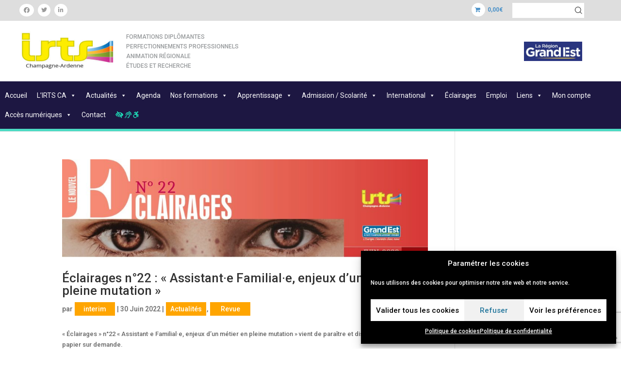

--- FILE ---
content_type: text/html; charset=utf-8
request_url: https://www.google.com/recaptcha/api2/anchor?ar=1&k=6Lda-ggaAAAAAMx1kQY4NsCd0s60yfkUU0MbAoaH&co=aHR0cHM6Ly9pcnRzY2EuZnI6NDQz&hl=en&v=PoyoqOPhxBO7pBk68S4YbpHZ&size=invisible&anchor-ms=20000&execute-ms=30000&cb=gixmkddio6r6
body_size: 48510
content:
<!DOCTYPE HTML><html dir="ltr" lang="en"><head><meta http-equiv="Content-Type" content="text/html; charset=UTF-8">
<meta http-equiv="X-UA-Compatible" content="IE=edge">
<title>reCAPTCHA</title>
<style type="text/css">
/* cyrillic-ext */
@font-face {
  font-family: 'Roboto';
  font-style: normal;
  font-weight: 400;
  font-stretch: 100%;
  src: url(//fonts.gstatic.com/s/roboto/v48/KFO7CnqEu92Fr1ME7kSn66aGLdTylUAMa3GUBHMdazTgWw.woff2) format('woff2');
  unicode-range: U+0460-052F, U+1C80-1C8A, U+20B4, U+2DE0-2DFF, U+A640-A69F, U+FE2E-FE2F;
}
/* cyrillic */
@font-face {
  font-family: 'Roboto';
  font-style: normal;
  font-weight: 400;
  font-stretch: 100%;
  src: url(//fonts.gstatic.com/s/roboto/v48/KFO7CnqEu92Fr1ME7kSn66aGLdTylUAMa3iUBHMdazTgWw.woff2) format('woff2');
  unicode-range: U+0301, U+0400-045F, U+0490-0491, U+04B0-04B1, U+2116;
}
/* greek-ext */
@font-face {
  font-family: 'Roboto';
  font-style: normal;
  font-weight: 400;
  font-stretch: 100%;
  src: url(//fonts.gstatic.com/s/roboto/v48/KFO7CnqEu92Fr1ME7kSn66aGLdTylUAMa3CUBHMdazTgWw.woff2) format('woff2');
  unicode-range: U+1F00-1FFF;
}
/* greek */
@font-face {
  font-family: 'Roboto';
  font-style: normal;
  font-weight: 400;
  font-stretch: 100%;
  src: url(//fonts.gstatic.com/s/roboto/v48/KFO7CnqEu92Fr1ME7kSn66aGLdTylUAMa3-UBHMdazTgWw.woff2) format('woff2');
  unicode-range: U+0370-0377, U+037A-037F, U+0384-038A, U+038C, U+038E-03A1, U+03A3-03FF;
}
/* math */
@font-face {
  font-family: 'Roboto';
  font-style: normal;
  font-weight: 400;
  font-stretch: 100%;
  src: url(//fonts.gstatic.com/s/roboto/v48/KFO7CnqEu92Fr1ME7kSn66aGLdTylUAMawCUBHMdazTgWw.woff2) format('woff2');
  unicode-range: U+0302-0303, U+0305, U+0307-0308, U+0310, U+0312, U+0315, U+031A, U+0326-0327, U+032C, U+032F-0330, U+0332-0333, U+0338, U+033A, U+0346, U+034D, U+0391-03A1, U+03A3-03A9, U+03B1-03C9, U+03D1, U+03D5-03D6, U+03F0-03F1, U+03F4-03F5, U+2016-2017, U+2034-2038, U+203C, U+2040, U+2043, U+2047, U+2050, U+2057, U+205F, U+2070-2071, U+2074-208E, U+2090-209C, U+20D0-20DC, U+20E1, U+20E5-20EF, U+2100-2112, U+2114-2115, U+2117-2121, U+2123-214F, U+2190, U+2192, U+2194-21AE, U+21B0-21E5, U+21F1-21F2, U+21F4-2211, U+2213-2214, U+2216-22FF, U+2308-230B, U+2310, U+2319, U+231C-2321, U+2336-237A, U+237C, U+2395, U+239B-23B7, U+23D0, U+23DC-23E1, U+2474-2475, U+25AF, U+25B3, U+25B7, U+25BD, U+25C1, U+25CA, U+25CC, U+25FB, U+266D-266F, U+27C0-27FF, U+2900-2AFF, U+2B0E-2B11, U+2B30-2B4C, U+2BFE, U+3030, U+FF5B, U+FF5D, U+1D400-1D7FF, U+1EE00-1EEFF;
}
/* symbols */
@font-face {
  font-family: 'Roboto';
  font-style: normal;
  font-weight: 400;
  font-stretch: 100%;
  src: url(//fonts.gstatic.com/s/roboto/v48/KFO7CnqEu92Fr1ME7kSn66aGLdTylUAMaxKUBHMdazTgWw.woff2) format('woff2');
  unicode-range: U+0001-000C, U+000E-001F, U+007F-009F, U+20DD-20E0, U+20E2-20E4, U+2150-218F, U+2190, U+2192, U+2194-2199, U+21AF, U+21E6-21F0, U+21F3, U+2218-2219, U+2299, U+22C4-22C6, U+2300-243F, U+2440-244A, U+2460-24FF, U+25A0-27BF, U+2800-28FF, U+2921-2922, U+2981, U+29BF, U+29EB, U+2B00-2BFF, U+4DC0-4DFF, U+FFF9-FFFB, U+10140-1018E, U+10190-1019C, U+101A0, U+101D0-101FD, U+102E0-102FB, U+10E60-10E7E, U+1D2C0-1D2D3, U+1D2E0-1D37F, U+1F000-1F0FF, U+1F100-1F1AD, U+1F1E6-1F1FF, U+1F30D-1F30F, U+1F315, U+1F31C, U+1F31E, U+1F320-1F32C, U+1F336, U+1F378, U+1F37D, U+1F382, U+1F393-1F39F, U+1F3A7-1F3A8, U+1F3AC-1F3AF, U+1F3C2, U+1F3C4-1F3C6, U+1F3CA-1F3CE, U+1F3D4-1F3E0, U+1F3ED, U+1F3F1-1F3F3, U+1F3F5-1F3F7, U+1F408, U+1F415, U+1F41F, U+1F426, U+1F43F, U+1F441-1F442, U+1F444, U+1F446-1F449, U+1F44C-1F44E, U+1F453, U+1F46A, U+1F47D, U+1F4A3, U+1F4B0, U+1F4B3, U+1F4B9, U+1F4BB, U+1F4BF, U+1F4C8-1F4CB, U+1F4D6, U+1F4DA, U+1F4DF, U+1F4E3-1F4E6, U+1F4EA-1F4ED, U+1F4F7, U+1F4F9-1F4FB, U+1F4FD-1F4FE, U+1F503, U+1F507-1F50B, U+1F50D, U+1F512-1F513, U+1F53E-1F54A, U+1F54F-1F5FA, U+1F610, U+1F650-1F67F, U+1F687, U+1F68D, U+1F691, U+1F694, U+1F698, U+1F6AD, U+1F6B2, U+1F6B9-1F6BA, U+1F6BC, U+1F6C6-1F6CF, U+1F6D3-1F6D7, U+1F6E0-1F6EA, U+1F6F0-1F6F3, U+1F6F7-1F6FC, U+1F700-1F7FF, U+1F800-1F80B, U+1F810-1F847, U+1F850-1F859, U+1F860-1F887, U+1F890-1F8AD, U+1F8B0-1F8BB, U+1F8C0-1F8C1, U+1F900-1F90B, U+1F93B, U+1F946, U+1F984, U+1F996, U+1F9E9, U+1FA00-1FA6F, U+1FA70-1FA7C, U+1FA80-1FA89, U+1FA8F-1FAC6, U+1FACE-1FADC, U+1FADF-1FAE9, U+1FAF0-1FAF8, U+1FB00-1FBFF;
}
/* vietnamese */
@font-face {
  font-family: 'Roboto';
  font-style: normal;
  font-weight: 400;
  font-stretch: 100%;
  src: url(//fonts.gstatic.com/s/roboto/v48/KFO7CnqEu92Fr1ME7kSn66aGLdTylUAMa3OUBHMdazTgWw.woff2) format('woff2');
  unicode-range: U+0102-0103, U+0110-0111, U+0128-0129, U+0168-0169, U+01A0-01A1, U+01AF-01B0, U+0300-0301, U+0303-0304, U+0308-0309, U+0323, U+0329, U+1EA0-1EF9, U+20AB;
}
/* latin-ext */
@font-face {
  font-family: 'Roboto';
  font-style: normal;
  font-weight: 400;
  font-stretch: 100%;
  src: url(//fonts.gstatic.com/s/roboto/v48/KFO7CnqEu92Fr1ME7kSn66aGLdTylUAMa3KUBHMdazTgWw.woff2) format('woff2');
  unicode-range: U+0100-02BA, U+02BD-02C5, U+02C7-02CC, U+02CE-02D7, U+02DD-02FF, U+0304, U+0308, U+0329, U+1D00-1DBF, U+1E00-1E9F, U+1EF2-1EFF, U+2020, U+20A0-20AB, U+20AD-20C0, U+2113, U+2C60-2C7F, U+A720-A7FF;
}
/* latin */
@font-face {
  font-family: 'Roboto';
  font-style: normal;
  font-weight: 400;
  font-stretch: 100%;
  src: url(//fonts.gstatic.com/s/roboto/v48/KFO7CnqEu92Fr1ME7kSn66aGLdTylUAMa3yUBHMdazQ.woff2) format('woff2');
  unicode-range: U+0000-00FF, U+0131, U+0152-0153, U+02BB-02BC, U+02C6, U+02DA, U+02DC, U+0304, U+0308, U+0329, U+2000-206F, U+20AC, U+2122, U+2191, U+2193, U+2212, U+2215, U+FEFF, U+FFFD;
}
/* cyrillic-ext */
@font-face {
  font-family: 'Roboto';
  font-style: normal;
  font-weight: 500;
  font-stretch: 100%;
  src: url(//fonts.gstatic.com/s/roboto/v48/KFO7CnqEu92Fr1ME7kSn66aGLdTylUAMa3GUBHMdazTgWw.woff2) format('woff2');
  unicode-range: U+0460-052F, U+1C80-1C8A, U+20B4, U+2DE0-2DFF, U+A640-A69F, U+FE2E-FE2F;
}
/* cyrillic */
@font-face {
  font-family: 'Roboto';
  font-style: normal;
  font-weight: 500;
  font-stretch: 100%;
  src: url(//fonts.gstatic.com/s/roboto/v48/KFO7CnqEu92Fr1ME7kSn66aGLdTylUAMa3iUBHMdazTgWw.woff2) format('woff2');
  unicode-range: U+0301, U+0400-045F, U+0490-0491, U+04B0-04B1, U+2116;
}
/* greek-ext */
@font-face {
  font-family: 'Roboto';
  font-style: normal;
  font-weight: 500;
  font-stretch: 100%;
  src: url(//fonts.gstatic.com/s/roboto/v48/KFO7CnqEu92Fr1ME7kSn66aGLdTylUAMa3CUBHMdazTgWw.woff2) format('woff2');
  unicode-range: U+1F00-1FFF;
}
/* greek */
@font-face {
  font-family: 'Roboto';
  font-style: normal;
  font-weight: 500;
  font-stretch: 100%;
  src: url(//fonts.gstatic.com/s/roboto/v48/KFO7CnqEu92Fr1ME7kSn66aGLdTylUAMa3-UBHMdazTgWw.woff2) format('woff2');
  unicode-range: U+0370-0377, U+037A-037F, U+0384-038A, U+038C, U+038E-03A1, U+03A3-03FF;
}
/* math */
@font-face {
  font-family: 'Roboto';
  font-style: normal;
  font-weight: 500;
  font-stretch: 100%;
  src: url(//fonts.gstatic.com/s/roboto/v48/KFO7CnqEu92Fr1ME7kSn66aGLdTylUAMawCUBHMdazTgWw.woff2) format('woff2');
  unicode-range: U+0302-0303, U+0305, U+0307-0308, U+0310, U+0312, U+0315, U+031A, U+0326-0327, U+032C, U+032F-0330, U+0332-0333, U+0338, U+033A, U+0346, U+034D, U+0391-03A1, U+03A3-03A9, U+03B1-03C9, U+03D1, U+03D5-03D6, U+03F0-03F1, U+03F4-03F5, U+2016-2017, U+2034-2038, U+203C, U+2040, U+2043, U+2047, U+2050, U+2057, U+205F, U+2070-2071, U+2074-208E, U+2090-209C, U+20D0-20DC, U+20E1, U+20E5-20EF, U+2100-2112, U+2114-2115, U+2117-2121, U+2123-214F, U+2190, U+2192, U+2194-21AE, U+21B0-21E5, U+21F1-21F2, U+21F4-2211, U+2213-2214, U+2216-22FF, U+2308-230B, U+2310, U+2319, U+231C-2321, U+2336-237A, U+237C, U+2395, U+239B-23B7, U+23D0, U+23DC-23E1, U+2474-2475, U+25AF, U+25B3, U+25B7, U+25BD, U+25C1, U+25CA, U+25CC, U+25FB, U+266D-266F, U+27C0-27FF, U+2900-2AFF, U+2B0E-2B11, U+2B30-2B4C, U+2BFE, U+3030, U+FF5B, U+FF5D, U+1D400-1D7FF, U+1EE00-1EEFF;
}
/* symbols */
@font-face {
  font-family: 'Roboto';
  font-style: normal;
  font-weight: 500;
  font-stretch: 100%;
  src: url(//fonts.gstatic.com/s/roboto/v48/KFO7CnqEu92Fr1ME7kSn66aGLdTylUAMaxKUBHMdazTgWw.woff2) format('woff2');
  unicode-range: U+0001-000C, U+000E-001F, U+007F-009F, U+20DD-20E0, U+20E2-20E4, U+2150-218F, U+2190, U+2192, U+2194-2199, U+21AF, U+21E6-21F0, U+21F3, U+2218-2219, U+2299, U+22C4-22C6, U+2300-243F, U+2440-244A, U+2460-24FF, U+25A0-27BF, U+2800-28FF, U+2921-2922, U+2981, U+29BF, U+29EB, U+2B00-2BFF, U+4DC0-4DFF, U+FFF9-FFFB, U+10140-1018E, U+10190-1019C, U+101A0, U+101D0-101FD, U+102E0-102FB, U+10E60-10E7E, U+1D2C0-1D2D3, U+1D2E0-1D37F, U+1F000-1F0FF, U+1F100-1F1AD, U+1F1E6-1F1FF, U+1F30D-1F30F, U+1F315, U+1F31C, U+1F31E, U+1F320-1F32C, U+1F336, U+1F378, U+1F37D, U+1F382, U+1F393-1F39F, U+1F3A7-1F3A8, U+1F3AC-1F3AF, U+1F3C2, U+1F3C4-1F3C6, U+1F3CA-1F3CE, U+1F3D4-1F3E0, U+1F3ED, U+1F3F1-1F3F3, U+1F3F5-1F3F7, U+1F408, U+1F415, U+1F41F, U+1F426, U+1F43F, U+1F441-1F442, U+1F444, U+1F446-1F449, U+1F44C-1F44E, U+1F453, U+1F46A, U+1F47D, U+1F4A3, U+1F4B0, U+1F4B3, U+1F4B9, U+1F4BB, U+1F4BF, U+1F4C8-1F4CB, U+1F4D6, U+1F4DA, U+1F4DF, U+1F4E3-1F4E6, U+1F4EA-1F4ED, U+1F4F7, U+1F4F9-1F4FB, U+1F4FD-1F4FE, U+1F503, U+1F507-1F50B, U+1F50D, U+1F512-1F513, U+1F53E-1F54A, U+1F54F-1F5FA, U+1F610, U+1F650-1F67F, U+1F687, U+1F68D, U+1F691, U+1F694, U+1F698, U+1F6AD, U+1F6B2, U+1F6B9-1F6BA, U+1F6BC, U+1F6C6-1F6CF, U+1F6D3-1F6D7, U+1F6E0-1F6EA, U+1F6F0-1F6F3, U+1F6F7-1F6FC, U+1F700-1F7FF, U+1F800-1F80B, U+1F810-1F847, U+1F850-1F859, U+1F860-1F887, U+1F890-1F8AD, U+1F8B0-1F8BB, U+1F8C0-1F8C1, U+1F900-1F90B, U+1F93B, U+1F946, U+1F984, U+1F996, U+1F9E9, U+1FA00-1FA6F, U+1FA70-1FA7C, U+1FA80-1FA89, U+1FA8F-1FAC6, U+1FACE-1FADC, U+1FADF-1FAE9, U+1FAF0-1FAF8, U+1FB00-1FBFF;
}
/* vietnamese */
@font-face {
  font-family: 'Roboto';
  font-style: normal;
  font-weight: 500;
  font-stretch: 100%;
  src: url(//fonts.gstatic.com/s/roboto/v48/KFO7CnqEu92Fr1ME7kSn66aGLdTylUAMa3OUBHMdazTgWw.woff2) format('woff2');
  unicode-range: U+0102-0103, U+0110-0111, U+0128-0129, U+0168-0169, U+01A0-01A1, U+01AF-01B0, U+0300-0301, U+0303-0304, U+0308-0309, U+0323, U+0329, U+1EA0-1EF9, U+20AB;
}
/* latin-ext */
@font-face {
  font-family: 'Roboto';
  font-style: normal;
  font-weight: 500;
  font-stretch: 100%;
  src: url(//fonts.gstatic.com/s/roboto/v48/KFO7CnqEu92Fr1ME7kSn66aGLdTylUAMa3KUBHMdazTgWw.woff2) format('woff2');
  unicode-range: U+0100-02BA, U+02BD-02C5, U+02C7-02CC, U+02CE-02D7, U+02DD-02FF, U+0304, U+0308, U+0329, U+1D00-1DBF, U+1E00-1E9F, U+1EF2-1EFF, U+2020, U+20A0-20AB, U+20AD-20C0, U+2113, U+2C60-2C7F, U+A720-A7FF;
}
/* latin */
@font-face {
  font-family: 'Roboto';
  font-style: normal;
  font-weight: 500;
  font-stretch: 100%;
  src: url(//fonts.gstatic.com/s/roboto/v48/KFO7CnqEu92Fr1ME7kSn66aGLdTylUAMa3yUBHMdazQ.woff2) format('woff2');
  unicode-range: U+0000-00FF, U+0131, U+0152-0153, U+02BB-02BC, U+02C6, U+02DA, U+02DC, U+0304, U+0308, U+0329, U+2000-206F, U+20AC, U+2122, U+2191, U+2193, U+2212, U+2215, U+FEFF, U+FFFD;
}
/* cyrillic-ext */
@font-face {
  font-family: 'Roboto';
  font-style: normal;
  font-weight: 900;
  font-stretch: 100%;
  src: url(//fonts.gstatic.com/s/roboto/v48/KFO7CnqEu92Fr1ME7kSn66aGLdTylUAMa3GUBHMdazTgWw.woff2) format('woff2');
  unicode-range: U+0460-052F, U+1C80-1C8A, U+20B4, U+2DE0-2DFF, U+A640-A69F, U+FE2E-FE2F;
}
/* cyrillic */
@font-face {
  font-family: 'Roboto';
  font-style: normal;
  font-weight: 900;
  font-stretch: 100%;
  src: url(//fonts.gstatic.com/s/roboto/v48/KFO7CnqEu92Fr1ME7kSn66aGLdTylUAMa3iUBHMdazTgWw.woff2) format('woff2');
  unicode-range: U+0301, U+0400-045F, U+0490-0491, U+04B0-04B1, U+2116;
}
/* greek-ext */
@font-face {
  font-family: 'Roboto';
  font-style: normal;
  font-weight: 900;
  font-stretch: 100%;
  src: url(//fonts.gstatic.com/s/roboto/v48/KFO7CnqEu92Fr1ME7kSn66aGLdTylUAMa3CUBHMdazTgWw.woff2) format('woff2');
  unicode-range: U+1F00-1FFF;
}
/* greek */
@font-face {
  font-family: 'Roboto';
  font-style: normal;
  font-weight: 900;
  font-stretch: 100%;
  src: url(//fonts.gstatic.com/s/roboto/v48/KFO7CnqEu92Fr1ME7kSn66aGLdTylUAMa3-UBHMdazTgWw.woff2) format('woff2');
  unicode-range: U+0370-0377, U+037A-037F, U+0384-038A, U+038C, U+038E-03A1, U+03A3-03FF;
}
/* math */
@font-face {
  font-family: 'Roboto';
  font-style: normal;
  font-weight: 900;
  font-stretch: 100%;
  src: url(//fonts.gstatic.com/s/roboto/v48/KFO7CnqEu92Fr1ME7kSn66aGLdTylUAMawCUBHMdazTgWw.woff2) format('woff2');
  unicode-range: U+0302-0303, U+0305, U+0307-0308, U+0310, U+0312, U+0315, U+031A, U+0326-0327, U+032C, U+032F-0330, U+0332-0333, U+0338, U+033A, U+0346, U+034D, U+0391-03A1, U+03A3-03A9, U+03B1-03C9, U+03D1, U+03D5-03D6, U+03F0-03F1, U+03F4-03F5, U+2016-2017, U+2034-2038, U+203C, U+2040, U+2043, U+2047, U+2050, U+2057, U+205F, U+2070-2071, U+2074-208E, U+2090-209C, U+20D0-20DC, U+20E1, U+20E5-20EF, U+2100-2112, U+2114-2115, U+2117-2121, U+2123-214F, U+2190, U+2192, U+2194-21AE, U+21B0-21E5, U+21F1-21F2, U+21F4-2211, U+2213-2214, U+2216-22FF, U+2308-230B, U+2310, U+2319, U+231C-2321, U+2336-237A, U+237C, U+2395, U+239B-23B7, U+23D0, U+23DC-23E1, U+2474-2475, U+25AF, U+25B3, U+25B7, U+25BD, U+25C1, U+25CA, U+25CC, U+25FB, U+266D-266F, U+27C0-27FF, U+2900-2AFF, U+2B0E-2B11, U+2B30-2B4C, U+2BFE, U+3030, U+FF5B, U+FF5D, U+1D400-1D7FF, U+1EE00-1EEFF;
}
/* symbols */
@font-face {
  font-family: 'Roboto';
  font-style: normal;
  font-weight: 900;
  font-stretch: 100%;
  src: url(//fonts.gstatic.com/s/roboto/v48/KFO7CnqEu92Fr1ME7kSn66aGLdTylUAMaxKUBHMdazTgWw.woff2) format('woff2');
  unicode-range: U+0001-000C, U+000E-001F, U+007F-009F, U+20DD-20E0, U+20E2-20E4, U+2150-218F, U+2190, U+2192, U+2194-2199, U+21AF, U+21E6-21F0, U+21F3, U+2218-2219, U+2299, U+22C4-22C6, U+2300-243F, U+2440-244A, U+2460-24FF, U+25A0-27BF, U+2800-28FF, U+2921-2922, U+2981, U+29BF, U+29EB, U+2B00-2BFF, U+4DC0-4DFF, U+FFF9-FFFB, U+10140-1018E, U+10190-1019C, U+101A0, U+101D0-101FD, U+102E0-102FB, U+10E60-10E7E, U+1D2C0-1D2D3, U+1D2E0-1D37F, U+1F000-1F0FF, U+1F100-1F1AD, U+1F1E6-1F1FF, U+1F30D-1F30F, U+1F315, U+1F31C, U+1F31E, U+1F320-1F32C, U+1F336, U+1F378, U+1F37D, U+1F382, U+1F393-1F39F, U+1F3A7-1F3A8, U+1F3AC-1F3AF, U+1F3C2, U+1F3C4-1F3C6, U+1F3CA-1F3CE, U+1F3D4-1F3E0, U+1F3ED, U+1F3F1-1F3F3, U+1F3F5-1F3F7, U+1F408, U+1F415, U+1F41F, U+1F426, U+1F43F, U+1F441-1F442, U+1F444, U+1F446-1F449, U+1F44C-1F44E, U+1F453, U+1F46A, U+1F47D, U+1F4A3, U+1F4B0, U+1F4B3, U+1F4B9, U+1F4BB, U+1F4BF, U+1F4C8-1F4CB, U+1F4D6, U+1F4DA, U+1F4DF, U+1F4E3-1F4E6, U+1F4EA-1F4ED, U+1F4F7, U+1F4F9-1F4FB, U+1F4FD-1F4FE, U+1F503, U+1F507-1F50B, U+1F50D, U+1F512-1F513, U+1F53E-1F54A, U+1F54F-1F5FA, U+1F610, U+1F650-1F67F, U+1F687, U+1F68D, U+1F691, U+1F694, U+1F698, U+1F6AD, U+1F6B2, U+1F6B9-1F6BA, U+1F6BC, U+1F6C6-1F6CF, U+1F6D3-1F6D7, U+1F6E0-1F6EA, U+1F6F0-1F6F3, U+1F6F7-1F6FC, U+1F700-1F7FF, U+1F800-1F80B, U+1F810-1F847, U+1F850-1F859, U+1F860-1F887, U+1F890-1F8AD, U+1F8B0-1F8BB, U+1F8C0-1F8C1, U+1F900-1F90B, U+1F93B, U+1F946, U+1F984, U+1F996, U+1F9E9, U+1FA00-1FA6F, U+1FA70-1FA7C, U+1FA80-1FA89, U+1FA8F-1FAC6, U+1FACE-1FADC, U+1FADF-1FAE9, U+1FAF0-1FAF8, U+1FB00-1FBFF;
}
/* vietnamese */
@font-face {
  font-family: 'Roboto';
  font-style: normal;
  font-weight: 900;
  font-stretch: 100%;
  src: url(//fonts.gstatic.com/s/roboto/v48/KFO7CnqEu92Fr1ME7kSn66aGLdTylUAMa3OUBHMdazTgWw.woff2) format('woff2');
  unicode-range: U+0102-0103, U+0110-0111, U+0128-0129, U+0168-0169, U+01A0-01A1, U+01AF-01B0, U+0300-0301, U+0303-0304, U+0308-0309, U+0323, U+0329, U+1EA0-1EF9, U+20AB;
}
/* latin-ext */
@font-face {
  font-family: 'Roboto';
  font-style: normal;
  font-weight: 900;
  font-stretch: 100%;
  src: url(//fonts.gstatic.com/s/roboto/v48/KFO7CnqEu92Fr1ME7kSn66aGLdTylUAMa3KUBHMdazTgWw.woff2) format('woff2');
  unicode-range: U+0100-02BA, U+02BD-02C5, U+02C7-02CC, U+02CE-02D7, U+02DD-02FF, U+0304, U+0308, U+0329, U+1D00-1DBF, U+1E00-1E9F, U+1EF2-1EFF, U+2020, U+20A0-20AB, U+20AD-20C0, U+2113, U+2C60-2C7F, U+A720-A7FF;
}
/* latin */
@font-face {
  font-family: 'Roboto';
  font-style: normal;
  font-weight: 900;
  font-stretch: 100%;
  src: url(//fonts.gstatic.com/s/roboto/v48/KFO7CnqEu92Fr1ME7kSn66aGLdTylUAMa3yUBHMdazQ.woff2) format('woff2');
  unicode-range: U+0000-00FF, U+0131, U+0152-0153, U+02BB-02BC, U+02C6, U+02DA, U+02DC, U+0304, U+0308, U+0329, U+2000-206F, U+20AC, U+2122, U+2191, U+2193, U+2212, U+2215, U+FEFF, U+FFFD;
}

</style>
<link rel="stylesheet" type="text/css" href="https://www.gstatic.com/recaptcha/releases/PoyoqOPhxBO7pBk68S4YbpHZ/styles__ltr.css">
<script nonce="pyDJNDqVYM0lbx5az_AByQ" type="text/javascript">window['__recaptcha_api'] = 'https://www.google.com/recaptcha/api2/';</script>
<script type="text/javascript" src="https://www.gstatic.com/recaptcha/releases/PoyoqOPhxBO7pBk68S4YbpHZ/recaptcha__en.js" nonce="pyDJNDqVYM0lbx5az_AByQ">
      
    </script></head>
<body><div id="rc-anchor-alert" class="rc-anchor-alert"></div>
<input type="hidden" id="recaptcha-token" value="[base64]">
<script type="text/javascript" nonce="pyDJNDqVYM0lbx5az_AByQ">
      recaptcha.anchor.Main.init("[\x22ainput\x22,[\x22bgdata\x22,\x22\x22,\[base64]/[base64]/bmV3IFpbdF0obVswXSk6Sz09Mj9uZXcgWlt0XShtWzBdLG1bMV0pOks9PTM/bmV3IFpbdF0obVswXSxtWzFdLG1bMl0pOks9PTQ/[base64]/[base64]/[base64]/[base64]/[base64]/[base64]/[base64]/[base64]/[base64]/[base64]/[base64]/[base64]/[base64]/[base64]\\u003d\\u003d\x22,\[base64]\\u003d\\u003d\x22,\x22QylxwrFaw5NUAsKLTMKAdSUIIAHDjsKiZhkPwp8Rw6VNAsORXmEiwonDoy90w7vCtXZawq/CpMK0ahNSb2kCKyYLwpzDpMOTwrhYwrzDr0jDn8KsBMKjNl3DocK6ZMKewqPChgPCocOeZ8KoQkfCnSDDpMO5EDPClCjDl8KJW8K8A0shQnJXKEjCtMKTw5sMwpFiMARlw6fCj8Kuw4jDs8K+w7vCpjEtGsOfIQnDvRhZw4/[base64]/wpBgw4orJcK/[base64]/NcOPME0gwo/DqcK3KUVFS8OZOMKNwoPCkj/ChDs/KnNNwp3ChUXDm0bDnX5OPwVAw43Cu1HDocOXw5Axw5p2X2d6w4A8DW1ICsORw50Dw4sBw6NTwpTDvMKbw57DugbDsBzDhsKWZExLXnLCkMO4wr/CukHDlzNcQSjDj8O7dMOyw7JsTMK6w6vDoMKELsKrcMOlwqA2w4xkw6lcwqPCgmHClloqXsKRw5NJw7IJJGVVwpwswozDmMK+w6PDo2t6bMKIw4fCqWF0woTDo8O5d8ORUnXCmgXDjCvCksKhTk/DgMOYaMORw4hFTQINehHDr8OiVC7Dmmc4PDt7H0zCoUzDvcKxEsOdHMKTW1rDrCjCgBrDlktPwq0HWcOGY8O/wqzCnkMuV3jChsK+KCVhw7huwqoVw6UgThwUwqwpFVXCoifCkHlLwpbCnMKfwoJJw4DDrMOkakweT8KRfcOuwr9iR8Oyw4RWB38kw6LCjgNjbcOwYMKUB8OhwoAKUMKAw6nCjw4kIzE2RcO1JsKfw5cfM2vDnXoML8OPwpnDjnHDuzRPwrXCjCTDlsKmw6rDmigYdkN/CMOywrAVPMKkwpXCq8KCwp/DukQJw75IWAddGsOLw7rCm1IKV8KiwqDCunVOJkrDgRovQsOUIcKMERrDrMOYQcKGwpcww4PDmxjDig9JZx5YKFLDtcOcOGPDgMKQI8K/JVl1McOCwrNifMK8w4Vtw5HCuDnCo8KxZ3nCrh7DrlPCr8O0w4ZmV8K/[base64]/Ml3DiFnCk8OYw4PDi8KXOB/Du8OadMKZwpbDhjPDisK8SsK5OkR3YCphDsOSw6/ChAjCvMOhDcO7w4nCpRrDisOxwpw7wpcZw6oXI8KWKyPDtsK0w4TCrcODwrI+w70iBzfDsmUHasOnw7XCvD3Cn8OVV8OzTsKWwpNaw7nDgFHClkoFbMKgEMKYEVlZQcKqY8OZw4EfCsO1BXfDssK1wpDDisKYRzrDuU8EEsKJCULCjcOGwpIBwqtQL2laT8OlHMOow7/Cn8OxwrTCmMOUw6HDkF/DgcKbwqMBID/DjxLCmcK3YcOqw4/DiGdmw6DDrDhVwq/DpFHDpgggXMOTwrUMw7BLw7PCvMOsw4jClVB/[base64]/DjR3CjMO+w5vDiCzDqcO/YgvDmARqwpYNDcOdDFTDrnTCulViPcOeJhPCgjNSw6LCpQkww5/CiTLDk35EwrlydDEMwpk3woZ0aj/DhkdLQ8O/w6oNwpzDhcKgLsOtS8K3w6jDrMOWUj9gw47DncKKw6ZJw7LCgVbCrcOWw41qwrxIw7XDrMO9w44UZzfCnQ4+wo0Vw5TDt8OywoA4E19xwqd+w5/Dtg7CmcOCw7IIwrNcwqAqU8OSwqvCjlxEwpUdEUcrw6rDjHrCjAJYw40xw7DChnXCkzTDscO6w4t2dsOnw7nCsTwJNMOyw60kw4BHacKuR8Kqw7FHYB0pwoIOwrApGA8tw7Qhw4JxwrYBw6cnIzE9aBlvw5YHKzFqFMOsYFPDq2JZP3lLw5J5Q8K2CG3CoV/Cp0RYajTDosKkwqo9S2rCsg/Dk1HDjcK6CcONcsKrwqB0G8OEbsKjw4x8w7/DgDRWwpMvJcObwqbDp8OUZcO0W8OnOQjCoMK6GMOjwpZmwohZMTE0M8KWwpTCpjbCsGfCjG3DqMOcw7RCwo5fw53CmlJzU3x/w5gSUBDCsBsFaizCryzChk1gLBgnJF/CnsOaIcOPWsOOw6/CkmPDo8K3HsOgw6Nrd8OVeVfCoMKOP3klHcO0DW/DgMOaRhrCr8Kaw7TDrcOfG8K9PsKrcVpAMCnDlsKnHjXChcKTw4/CusOvUw7CjhobJ8KmEWnCncO/[base64]/DtcK8IMO9woNTPCgaLcOzw6rDuyjDt1xIVMK+w7PDgMOuw7LCrcOYIcK9w6DCsD7CnMOiw7XDuUI/ecOcwpoww4UYwqdHw6YYwrQqwqtKKWdCMcKIf8K8w6ESaMK4wrvDnMOKw7LDnMKbEMKvODjCv8KHUQcGNcOmUBHDgcKEO8O5MAdkCMOuC1UQwr/[base64]/wq9EXjknw4jCvCcKwpAkKwHCncOOwoHCtHZBw4VBw47CuT3CrC06w6fDnxrDr8Kjw5YYY8KbwqXDhUTCj1fDscK/[base64]/[base64]/w6Jmw51bw4Mfw7HCkH9Dwr49w4w8wq8MPMKDcsKSNcKmw4ZhMcKewpNDS8ONw6UcwqBzwro/wqfCl8O4DcK7w4nCkRpLwrlZw58eZg5Tw47DpMKewq3DkBnCp8O3GcKUw6U/LcKbwph/[base64]/CkUPDsUnDqXpPBsOjUHVrPcK/w5nCusKWbEnCvw7DtnTCtMKWw5VfwrsRLMOUw5fDiMOxw7J4wrBlAsKWIB1kw7QdbH/CnsOeVsOlwoTCmz8iQR/CkU/CscK2w7zCtcKUwqnDsnZ9w4fCi2/DlMOPw7xDw7/CpDxLTcKYQ8KZw4/CmcOMBSbCmW9xw6rCtcOZwqhaw7HClnfDjsKocigAHAwObS1tcsKQw63Cn35/Q8O5w64QDsKdblTDs8OdwoHChsOSw6hFEl4MJFwKejVEVsOcw5wATi3Dj8OeF8Oaw64ZYnXDsgnCiXfCncKrwpPCgmY8QUA0woR+FT3Cjh19wol9EcOpw6nChmjDp8O+wrJzwqrDq8O0R8KoX2PCtMOWw6vDv8OvVMOtw53CnsKCw5wTwrIzwrRow5/CpsOXw41Gw5fDt8KAw7PDjhdZFMOEfsO/eUPDtUUowpLChFQlw7LDqQNiwrMDw7/CvSjDmHxWK8K4wrJsGMOdLMKTQ8KDwps8w7rClwfDvcOiE05gLCHDkGPChXxqw65QecOyMk5QQcOWw6rCqE5CwqpDwpnCgjllwqfDtUYsIS3CtsOfw58KWcOywp3Cg8OAw6cMMgrDsTwLAVBeIsKjFDB6GVvDscOZVD4rPVp0woLDvsOQwofCoMOGdXMMJsKJwpI/woMqw4bDl8KANhfDoAZ7XMOcRQ/CjcKaA0bDocOJKMK4w61LwoXDuS/[base64]/K8Kqw53Di8K1woJVwrN1HgfCmEMPA8KgwrZyXcKAw4IiwoV3acKwwq4cLwInwr9lNcKlw6Bmw4zClsOCMQ3CjMKwQnh4w50RwrkeaC3CssOdBmbDqkIwPTcsWiQLwoFsW2fDrQvDsMOyLyBvIsKLEMK0w6N3VADDpHHCilwvw6sCT2XDhMOWwprDpRHDk8O/V8Obw4ASPhBTCjPDlQBdwqTDlMOHBTjDp8KEDhNeH8Oww7HCrsKMwqjCngzCgcO/J03CpMKSw4A+wo3Cqz/CscOGJcK4w4YUJTMGwqrCmBd4UCTDlSQVbhoKwqQWw7vCgsOCw6oKCQs9MWsrwpDDhHDCkj1pBsKBUHfDn8OdV1fDrxHDoMOFSQpUI8OYw4HDg0E5w5fCmMOScMOnw5zCtsO+w5dAw7nDs8KCSCnCsGpPwq/[base64]/DhMOPwo7Dj8O5IC5/[base64]/DqsOSEMO9w5XCvsOgYsOvEsOQw6UmwpB6wpbDmSfChg85wrDCvjF1wrfCt3PDo8OrAsO8fSlDFcO/fBwFwo/DocOpw51fW8KOCG3CjhfCiznCgsK/[base64]/CqMOEQSbDqsKtdSJyY1LDhkhswrHCv8KAbMOACsOUwrzDgTjCrFYHw5/Dm8K+Dh7Dgn95UD7CuxkLCiMUcUzCmDBZwrMQwoQ0LCB2wpZDN8Kcd8KyLcO8w7XCicK1wrrCqkzCsRxJw791w5wcAifCt07CiwkqDMOKw4g3flPCo8OIQ8KuL8OSZsKSPsORw7/DrVbCp2jDuk1MF8KpRsOCK8Ocw6dxYTsvw7J3SxdgZ8O9SB4Tf8KIW00tw4rCnlcqYggIEsKlwoBYZmPCuMOnKsO/[base64]/CtX/Dp8KHTUMgwrPDqUYmw4jCkwhURxDDk8OYwosWwpXChsOgwrp6wpUKHcKKw73DkGvDh8OlwqzCj8OkwrAbw7AXGRHDsBVBwqQww5lxKS3ChAgTWsOyVjYvSS/Cn8Kpw6bCn3PDpcKIw7tgFMO3EcKcwpVKw6vDmMKvMcK5w61IwpA9w7R+L0nDpBtswqgiw6k9worDssK8D8Ohwq7DiTQowrA6R8KhTVXCnTNbw6YzBB9qw5XCmV5TRsO4Z8OUesO0KsKLbGLCjQrDg8OZIMKEPRPCrHPDlcKVMMOBw7xYccKzTsOXw7PCo8O5w5Q/[base64]/[base64]/Dgh45wp7Cs8O7EVzCnAHDvcO3HsKyWsKFGMOzworCoVs+wo0ywpbDjFDCsMOKP8OmwozDm8Ofw4E2wq0Bw6Z5A2rCtMKoZsKTTMOLd1bDuHPDjMK5w7TDt1sxwpdgwo3CusOTwqBjw7LCssKoX8O2fcKfOMOYV13DrABKwozDsDhHeXfDpsK1fmIADsO/csOxw6RRTijDiMKWJsKEdCvCngbCucK9woXCkl5TwoEjwpFyw5PDhxfCisKUQE0CwqhHwpLDncOCw7XCrcOEwqotwovDiMKgw63Dq8KKwrLDpjnCqy9VKBBhw7bDlcO/[base64]/w6/ChcODDirDvWNwCjTDucOOFMO+PkVcL8KsOWjCjcKDHsKcwqfDscKxD8K3wrHDhSDDv3XCkwHDucOAw4/DkcK+IjZIO21qNxjCgcOMw5nCgsKMwoDDl8OPRcKRMRt2JV0rwpI7W8OjLgHDj8KxwokNw6/[base64]/VjpyasO7AV/[base64]/ChG/Cr1zCq8OKw4rDtcKywqzCkiHDk0PDp8ONwrJ/O8K2w4YSw67Ck0xXwqAMHCjDknHDqsKrwqkMInzDswHDu8KAVWDCo14WBQAAwqscVMK9wqfCh8O6e8OaHiB/TAcgwpNrw7bCpsOWOVlyfsKPw6UOwrBzenctK1HDrsOXaFMXaCjDqMOywobDu3nCoMOZXDBDCy3Do8OhJzLDo8O3w5LDsF7DqAgMVsKxw65bw6/DvTgmw7LCmk5/E8K8wolgw61dw40nFsKETcKtBcO2O8KXwqUbwqUqw48NAcKlPsOmL8OAw7nCj8Kiwr/DgBBLw4HDgEVyI8OjSMKEQ8KsSsK7LWQuQ8Oxw5LCksO4wpPDg8OEek50L8KsAkcMwrXCo8O1w7DCoMKEGsKMHRkHFzghVDhvdcOvXcOKwpzCncKXwq1Sw5rCrcOow7Z7YsOYY8OJc8OKw4kkw4/CqMOZwr3DoMK9wpoDOX7Co1XCm8KDXEDCo8K3w7/DkDnDh2TDhcKnwqVbGMO1FsORw5vCnDTDgRJgw4XDscKfS8O/w7jDjsORw6ZWRcOrw7LDnMKUMcK0wrJRdsKCVinDisK4w6vCujw6w53DgsKXQGfDn2PDm8K7w5tyw5gEYcKUw5xaYMOrdT/Dl8KgPDfDqnLDiA9OM8OPYFPCkGHCpRTCmE3CklXCjEIne8KOQMK0wqDDhcK3wqnDmgDDmGXCsVXDnMKVw5wGLjHDlDjDhjfCmMKOXMOYw6Z9w4EPccKfNk1Xw4NFdlp/[base64]/[base64]/DmSTDocKbwrAswrkZRsK0wp7CqMOlwqoww5xcw4TCgzfCjDERZDvCjsOYwoLChcKaNMONw7rDsn7CmsOBbsKEOnIhw4zCm8OqFHkWQMKxdAwewo8AwqUqwpoNCsOfK0/Ci8KZw6dJeMOlYmpbw4UDw4TCqiNcVcOGIXLCv8K7GFLCssO0MjxNw6J3w6IcIcOpw7bCvcOMJcOZaXcLw5nDtcOkw54oHsKxwokNw7/DrAV4WcO9biLDksOPLQvDkWLCklbCvsOqw6PCqcKsUDHCjsO7ehIbwpUSMBBuw6MtU2TCjTzDlDwJF8KHWcKtw4DDk0DDu8O8w47DhEXDr33CqkPChsK3w5hMwrgZG3QaIsKTwqnCrwrDvMOiwr/Cj2VyA05NUGDDhlRdw5/DsSt7wpdBAWHCq8KQw47DoMOmflvCpzzCksKNM8O1PGsxwpXDqMOIwqDChHAxM8OnKcOYwqjCiWLCuCPDoGHCnGLCkwZQNcKWCnFDPw8QwpRzesOXwrUWSsKvMTQJaCjDrivChMO4BR/CqBYxN8K3DDTCtMKeIGjCtMKKVsKaBVsCw5PDkMKhJi3Cu8KpLE/Dkhg9wpl7woxVwrY8w5gjwr0tSljDnUnCu8OVFx5LNhbCtcOrwpUULwDCuMOhT17ChzvDo8ONHcKlJcKCPsOrw5ESwrvDkW7CrBLDlhZ8w7zDsMKQDjIzw5wtRsOVdMKUw7d6EcOzP1JKWF1IwoktJiTCjDLDosOjdVDDlsKlwp7Dm8OaCD0SwoTClMO/[base64]/DisO+w4J/w6YQeErDtg3CujrCksO6w6zCgxU0dcK6wpDDg2doMBTChCYywqhtJMKDUH1xc2rDiURZw6thwr/DpkzDsQQGwoRwBUXClC3CpcO8wrFwa1LDkMK2wqrCvMOfw7pkXcKtYhfCi8OjFT86w7steTFUacO4XcKiN2/[base64]/dMO5wrDCvhl2wpN2wprCtUzDijHDo8OMHATDpT/DqypLw5ouBjbDhMKewrsUOsOzw4vDvC/Cvn3CuD9UAMOkYsO7LsOSPyM9HCVOwqZ0wqLDgSQWNsKCwpzDlcK3wrgwVsONOcKRwrE3w5AnCMKAwqPDmzjDrDvCscO4aQfCqMOOHMK9wq/Ci0EUBmLCri7CusOvw4x9PMOMCsK1wrYzw4lQdl/CkMO/PcOeNw9Aw6PDq1Fdw6JhUn/[base64]/[base64]/[base64]/[base64]/Di8O9O8OoQmhmw57DoyDDicKgdVM9PMOIwojDi0YVwqbDpcKiw7Bew73Dpw5BDsOuQ8OPBjHDksKSBxdZwr0fI8OsAXPCp3N8wrJgwo9zw5YFYSTCm2vCi1PDr3nDgi/[base64]/DslvCmkg7VU4wwpnCsQ8xwrxeFcKmw7csbcOzNAV4QF0nfMKCwqrChgsFJsKxwq5OW8KUI8KNwozDu10Pw43CvMKzwqxsw7cXdcKUwqLCvy/[base64]/DlsOiw7hewo7DkifDtiw8wofCo8K6w6/CtQQQwozDo3DCssKzWMKww7TDg8KYwqfDnUIsw590wpPCq8OSGMKGwqnCnwgDEkpVYsKrwq9qaylqwqRtccKIw5XCrsKoKjHDrMKcaMOLXMOHAUcpw5PCr8O0firCkMKJaB/Ch8KCa8KKwpEbZzjDm8KCwonDk8OuR8Kxw686w614GgIDOEFDw6HCpcOWc21CBcORw4vCmcOqwqg/wobDsgFIP8K3w7k7LxzCgcKsw4LDhWnDlgLDn8Kaw59xXztZw6kbwqnDscK/[base64]/[base64]/w6hnw4szwr9kw5gSIUd5w5YYGmc2Wz/[base64]/CpBc7YcKIakc5cMOmW8OGwpXDqsOww5Uyw47CuMOuWmfDh0NjwqDDrnJEXsK2wodewonCtj7CmlFbfDEIw7jDg8Kcw7RQwqAow7XDiMKwPArDrcK4w74Vw44xGsO1ahHCkMOXwrXCr8OtwozDik4uw7XDqDU/w6cXcFjCj8O8JQhobiM0EcOISMOaPGFkJMKsw6vCpGN4w6UNWmvDoGp6w4LCnGfCn8Kkcxx1w5vCslVwwr3CjitEW3nDqgjCoDTCtMOZwoTDqcOWfVDDiwHCjsOkLTdBw7/CgW0YwpslScK2HMOFaDRkwqNtfMK/DEoRwpkBwoPDn8KJH8OlOSnDohbCi3/Dk2nDucOmw6vDusO9wp1SF8OFCjBHZnwJAx7DjkLChynCtlbDk2YXOcKiJsKzwoHCqTjDi17Dp8KcaB7DpcOvDcO0wpHDiMKUC8O6NcKGwpgAGWUww4/CkFfDqsKkw7DCvRjClF3DqwVow6HDqMO1wqMxVMKPw6vDtxfDgsOMdCDDkcOTwpwIRzxRP8KFEWhEw7F7Y8OMwo7CjcK4AcK2w43CisK1wo3ChVZMwqJwwr4jwp/Cv8O2YE/CmX7Ci8KlYjcewqxBwrFQDsKjcx8wwr3CpMOmwqhJDjsjW8O3eMKhYcOaSTszw55Bw7pdWsKNe8OhJ8OOf8OSw4pQw53CtcKlw6bCq24eZsORw589w5TCgcKiwoI/[base64]/CtMK2UjxrE3PDrsO2SMKGPWEIfyTDscOxEVp3MFMYwoVPw6AHHcOjwotIw7zDtyRmcTzCv8Kkw4I4w6ovDDIwwp/DhMKSEMKsdDvCjsOVw43DmsKvw6TDgsKXwpHCoyfDr8KkwpsnwofDl8K9D2XDtiVLVsKxwpvDqsOZwqolw4RFesKhw7QVOcOWRsOowr/[base64]/CqcOrNypxw4LDk0PCqcKEw6LDlcKIcH80aMOjw5DCkH/CssKtNTpew74ewqvDo3HDiBdvV8Ovw4fCksOBMRjDl8Kyf2rDm8KJQH3ChcKZR0rDgFM6LsK1X8OFwprCv8KdwrfCsnHDs8OYwoIVdcORwpR4wpvCh3vDtQHDpcKXIyTClSjCrsO5DGLDoMO4w7fCjmNqIsO4WCHDlMKMTcKIYsKaw6kywqdgwo/Cl8K3wqvCs8K0wrl/[base64]/Cp8K/DsOCwrDDgcOTwrnCicOhV00vHQbCgWZyPsOPwo/ClhTDiDvDtxHCtcO1wr4tLyXCvHjDt8KzVsO0w7YYw5Ihw5/CiMOEwoJlfjrCjhFZeHkDwpbDqMK6CMOUwpLCtiBNwokSHT7DtcOnX8OkbsKFZMKIw4zCh25Uw5TCuMKfwph2wqHCg2/DqcKpYsOQw5xQwr3CvSbCvWZUYTLCqsKRw4Rsfk/CpE/[base64]/w77Dr8K0c8KWQjbDlDViw4snD2/CrFwyQcKQwovDhG7CiHtTQ8OdXiNdwq7DqUAsw5kUTMKSwoDCo8OkKsKNw6jCqA/DsmZEwrpYw4nDtsKowqtOOMOfw43Dn8KUwpFrCMKVCcOgb3TDoyTCkMKgwqNMS8OybsKsw7s0A8K+w7/CsgEGwrzDng3DqyU+TXxjwpE3VMKjw77DpU/[base64]/RShxwrF4TANnw5HCoBPDpGLDhTXDgVhIEMOqJVodwpl8wq/[base64]/[base64]/[base64]/[base64]/[base64]/Dt8KCwrDDtA46LgbDtcOhPnnClzVAeBfDosK8wqfCmsOswovCiADCnsKGBhjCvMKdwroUw6zDtEpuw4FEPcKCfMKww6nDn8O/S09/wqjDqUwfLRl0acOBw6ZVU8KBwo7CnGzDmBlcLMOVXDPCo8Osw5DDgsKHwqTDq28DYUICeDo9OsKDw7JVaCXDlcK4LcKkfibCoxPCuX7Cq8Kmw6vCqAPCr8KGw7nCgMOeFcOXMsOqNBLCiFE/S8KWw7fDjMKwwrXDnsKew4dfwohdw6fDs8KRaMKVwpPCnWHDoMKoQkvDu8OYwrEbNCrDvcKiCsOfXsKZw6HCg8KpYgnCg2/[base64]/w4tFCMOheUTChDFPV8K6wpjCp8Oiw53CuMOSw7FOYjDCusORwpvCgRdAfMO+w4pHT8OLw7ZPUsO/w7rDthVEw61DwpPCsQN3f8OGwp/DhsOUDcK/[base64]/DmxBmXzrCqcOhwo4ZRgVUw5LDm3RewrbClMKoLsOawo00wo1xwp8OwpRKwpDDuGLClGjDpSjDiBXCtwpXP8KZCMKSdmDDriLDmAkqJ8KIwonCk8Klw7AzRsO9QcOhwpDCrMK4ChHDqcKDwpg6wogCw7zCgsOlcWLChcKjBcOcwpfCnsKfwoYhwrggJRPDmsK9UXjDmx/Cq1ZvM3pZVcO1w4HCkmdYMFvDgcKnUsOLY8O/[base64]/dsOmLV7DumJ6PWJ5TcKiw6FoESbDmG7CuAZgOVBlFwnDh8OuwpnCiXDClAIAQClEwogSPmM1wpLCvcKOwp5+w7NZw5LDscK/wrcEw6oew6TDp0/Cum/CosK6w7TDlD/CvDnDlsOfwoEFwrlrwqdfHsOuwpvDggUqfcO2w5VAfcOnG8OGYsK6eRRwNMO0N8OCc3YMY19yw6hqw6jDnXA5S8KlKGMMw7hWEF/CqTvDjsO0wroOwrXCsMKLwqPCoCHDrXoow4EhfcOTwp9Xw6XDi8OQDsKMw7XComFew5cVKMKuw58uaFI4w4DDhsKjI8Otw5QmQArDncOCRMKzw5jCjsOOw5ldNMOowoPCvsKCdcKaeiDDoMO3wo/CiiDDihjCkMKxwqXCpMORfsOdwp/CrcOOdnfClHbDuTfDpcONwodMwr3Dtykuw7xBwq9eM8KPwpTCpyvDhcKjBcKqDCVWNsKYBDPCsMOODzVIKMKEJsK2w4xZwrHCvBVnOcOCwqkvSyjDoMK6w5fDo8K6wrwiw5PCnkI+eMK5w4hNRDzDt8KmGsKLwrzDkcO8Y8OVM8K4woVSa04qwovDoC4HRMO/worCiyEWXMK0wrdiwo5EXTQAwqkvGSk2w75Yw4JnDUFDwpfCv8O0woMtw7tzVQHCpcObKgzCh8K5aMOBw4PDrnJeAMKFwqVBw5w2w45Gw4g2KW/DjCrDpcOtJ8Ogw6gKdsOuwozCrsOdwpYFwocNajYqwonDvsKmBydLRQ3CgMK5w686w5MSbXgGw4LCu8O2wpPDnWzDocOuwo0LNcOBAlpBMS9Uw7HDq2/CoMOeXsOmwqYqw4Y6w4tbUjvCqGR5PkpzZFnCsxLDp8OMwoIiwp/ChMOsYMKLw5AAw57Dkn/DpQfDlg5QU216K8O9KGBewq/CrnRCNsOTw6B8exvDln9vwpVPw5RxcBTDrSVxw4fDosKgw4VvKcKmw6kxWDvDojtbIX5cwoXCicK/[base64]/[base64]/OsOdEErCnVrCnQRHFDHDiMKEAcKLD8Otw77DigTDm0xnw4PDnAPChMKVwrERRsOAwqlkwp0Vwq/DhsOpw4fDisKCHsOnGFEEQ8KPO2I8acK/w7XDnzzCk8O2wqzCkcOAOAzCthJrf8OhNijCvMOlPsKVdn3CvMOIYsOYG8KnwoDDrAMYwoY1wprDjcOZwpJoQwbChcKsw6sOT0tUw4FYA8OLYgbDscKjbgZ8wofCgnETcMOha2/[base64]/ChcKmwoF5fcOQwqzDj0EeIArCiyoYw7YtwpcAwqTClxTCl8Oxw4bDsHFvwqDCusKofXvDisO8w5JCwpfCjzRvwoh6wpwew4RTw7rDqMONesO7woklwp9VO8K1EsOZTBvCpnnDgsKvacKobcOvwoJ3w7IrO8Ouw7cBwr5Jw5wTKMKdw63DvMOSdlZSwrsBw7/DosOWE8O9w4fCv8K2woRuwoXDgsOow4TDg8OyRzA/wqt2w61eBR4dw7FDJ8KMGcOkwp5wwrUewrXClsKkwr8sJsK6woDCqMKJHX/Dt8K/bAdWw4JjP17CtcOSOMO8wrDDlcKPw7nDjgQAw4bCocKNwpMKwqLCj2jCmsOKwrbCi8KEw60yODvCokhacsKkdMKsbcOIEMKwRcOpw7BIDE/DlsKkdcOUcjdnK8K7w7sNw4XCj8OpwrkYw7XDiMOhw73DvF18axZ5ThRpCTbCncO1w7vCtsOURHddEj/Cr8KAYEQLw7oTZl9Zw7YFQytaDMKqw7jDqC0TbcO0QsODeMKkw7Jkw7DCpzdGw4HDtMOaWMKIX8KZBMO5wrQuVj7Cu0XCtsK9VsO/ZQXCn2ERMgVZwqIsw47DqMKmwrhmH8OIw6tlw7/DnlVQw43Du3fDnMOfNF5gwplnUh13w5nDkFXDqcKCesKJbBR0Y8KOwoTDgCHCpcKoB8K7wpTCgw/Dk04fccK0LmTDksKdwrEewrXCvWTDiVYmw4B4aQnDt8KdHMOfw4bDhCt2HCh4G8KLXcKoMD/[base64]/KnvCosKtwrY4w7zDv8KbwqM+JSpwKXkqIMOgHcOfwp5Hc8OOwroewqxwwrrDohzDsU3Cl8KjRGJ+w7rCrjBPw6jDn8KHwo89w69eHcKOwokBM8KywrMyw4XDjsOTZsKQwpHDnsOPZ8KsK8K8EcOPGjDCqCTDtCNpw53CvTFULE/[base64]/Do1vCgGQ7w6RoSzHCtcK4GsKww6rCu8O2w4PChW58CMKCYWXCssKww7TCkAzCjwHCkMOkU8OhUcOHw5R4wq/CqjFwGTJbw5xnw4NqGzR2cWkkw5RQw6kPw4jDk3ZVHHjCn8O0w653w6dCw4fCqsKJw6DDtMKSYsKMbStRwqdGwrEFwqIDwp0Uwq3DpxTChETCvcOWw6JMJmxRwrTDtMKxcMO4BFcSwpknEjgiXMOHXDkcZMOVO8K/w4HDl8KQfnnCi8K4cDtNUjx6wqrCmHLDrVrDoFIJQsKCfxHCqm5mScKmOcOEPcOPw6bDlsK3cm5Fw47CgMOOw5stdR9fcnLChSBFw7vCmsKnf37Ci3VtPDjDnGLDucKtPj5iG0bDu2Fzw64qwr3CnMOkwpvCpyfCvsKcJsKkw4nDjix8wpTCik/DtwA2eX/DhCVfwoUJBsOQw4sUw7Zewp4uwoV8wqtDTsKjw6E2w4/[base64]/CgDAcUsKrX8O0w5Rte8Ovw7YcDMOMworChB8nMDwDGlPDmwtkwpY0eEYMWgUgwpcJwo3DsRVJC8KdWRTDrn7CmkPDl8ORZMKBw5hPBmAFwrQeZlIgTsO7W3AywoHDqy5Bw6xsT8KBayMoF8Oew7rDl8OYwrfDgcOLbsOZwpAGHcKKw6/CpcOPwpjDgBoJYxTCs3dlwp/DjnrDrR10wqt1DMK8wrTDrsOkwpTCrsOeJlTDuA4Hwr7DvcOFI8OHw6czw4/CnHPDhwvCnkTDl3AYVsOCaFjDtCV0wonDs1A6w6g8w58bGX7Ds8O6JsKMVcKndsOZccKIdcOvAC5cLsKxVMOvRE5Ow7fCjAfCo1/[base64]/Dt8OVB2E4wrrDocKsGcOlEFXCpMONw4nDpsKTw5PCuX53w7FldjhTw59zc0guQ0vDocOpKU3Dt1PCmGPDi8KYNk3Dn8KAFhTCuWrDkSQHf8OLwqfCiTPDiwtgQnDDgGzCqMOfwqFhWU4mcsKSRsK3wrbDpcORDSjCmSnCncOGasOYwoDDisOEdi7DkyPDmg1ow7/[base64]/esOow6QgH8Omwq3Cp8K5w5IyVsKST8KgDgPCm8Oww6QDwqxcwovDon7CmsOaw43CqgjDusKOwrzDusKFH8OST1NHw5TCgxZ4QMKlwrnDssKqw7PChMKWUcKRw7/DmcKBCcOrwpTDksK3wqfCskYWBhQgw7zCuRHCvEAzwqwrHSx/wotcbsODwp4EwqPDrsKeHMKIGURGXTnCj8KBMid1WcK2wqoWDcOIw4/DsVEnV8O/AcKOw53DlgjCv8Otw4RcWsKYw5bCpFF1wpTDrsK1wqIKEXgLUsOBLhbDiUU/[base64]/[base64]/w4VRHsO+wosdQMKZw6XChl1WASrDiDgTRVllw77DpVHChcKzwpDDs2UODsKBZl3ChnTDmVXDlinDikrClMKIw4nCgxVhwqA9GMOuwo/DvmDCncOIU8Oow4LDsXkORnrCkMOrwpfDpRYCKHHCqsKXU8Kawq5vwoTDv8K9AAvCiGHDnTDCq8KqwqTCoVxydcOIGcOGOsK2wpJ/[base64]/MBVGIFrCiRV8FMKswpLDqlLCqcKOWMOOFMOMw67DusKECMKyw6FbwpzDq3TCgMKZYhsfMj8nwpo/ACU+w7sEwp1JA8KcNcOvw7ImHmDCozzDimfCncOrw5VOVTVYwoLDhMOGP8K8LMOKwr7Dg8KkF1NaJnHCmlzCl8OiS8OIWsOyE2TDtMO4UsKxDMOaK8OLwr/CkBbDn1xQccKZwobDkSnDkgdNwrDDssOLwrfCrcKDKVTCksK1wqAlw6/CqMORw5vCq0LDkMKYwqvDhx3CrsKWw4jDvG7Dn8KkbBHCj8KpwoHDtSbChgXDrwAbw6dhFsO9ccO1wrLCuxnCjsOww5JWXMOkwqPCt8KVbjg0woXDn17CtsKxwpZ1wrJEJsK5JMO/G8OBUngDw5VVGsKDw7XCj3HCvkJuwobCi8KcN8Ouw5IpRcKscAEIwqFTwpE4eMOfOsK8Z8OeWm9/wozCocOsPFUkYk9fBW5Fc1nDi2UKC8OdTsOXwrjDssKBUh1jQcK+ICIic8Kew6TDqi9Jwr9QZjrCrUp8WC/DmsOYw6nDssK6HyjCrHZQHzPCnXTDr8KhIRTCq1U7wq/CrcKkw4jCpBfCqlEiw6/[base64]/DrGEnP2NTw5bDgMOsGsK0KHfDrsKAwoM8w6rCh8OkEcKmw69zw4YEYF8swpAJN3/[base64]/DlsKcwpAfC8KXw6wzbcK6fEvCl0HDkMKqwqDDv18Gw77CtlVSAsKOw5zDrUY/NcOre3nCsMKywq7DsMKHFMOES8OCwpnCkCrDmyVlO23Dq8K9AsK1wrbCo27DqMK5w6pjw6/CtFHCqXnCu8Ood8OEw4oscsOfw5HDj8OPw61ewqnDrEXCuB9ycAVuDn08PsO4MlvDkAXDlsO+w7vDo8Ohw7pww7XCii43woVcwrjCn8KVSBoqRMO5esObcsOcwpjDl8Omw4/CkGbCjCN+HsOUIMKfScKCMcOLw4DDh10SwqrCgUJJwoEQw4dAw5zDucKSwoDDmRXCimnDmsOjERLDkWXCtMOTLnJWw7F9w5PDn8OQw4ccPhzCtsOgOlJkD28uIcOXwp9gwqBEADRcw7Vywp3CtMKPw7nDlcOaw6F2Y8OYw4Flw7/[base64]/P3HCssOkJcKrUsOAwpASRcKDwpjDgHJ3wpILUiIxEsOQdR3CimYnQcOoU8Ogw7XDgynCg0HDolcZw5zCq345wqfCsQJZOATDssKKw54/w6tFOSHDi0JEwpLCqmgTS1LCncOOwqHDgykSOsOZw6FIwoLCk8KbwqDCp8OaN8O1w6U9YMKtDsK1ZsOYFUwEwpfCrcK5OsK3UwlhL8KtAWjDkMK8w4sld2TDhW3CoA\\u003d\\u003d\x22],null,[\x22conf\x22,null,\x226Lda-ggaAAAAAMx1kQY4NsCd0s60yfkUU0MbAoaH\x22,0,null,null,null,1,[21,125,63,73,95,87,41,43,42,83,102,105,109,121],[1017145,768],0,null,null,null,null,0,null,0,null,700,1,null,0,\[base64]/76lBhn6iwkZoQoZnOKMAhk\\u003d\x22,0,1,null,null,1,null,0,0,null,null,null,0],\x22https://irtsca.fr:443\x22,null,[3,1,1],null,null,null,1,3600,[\x22https://www.google.com/intl/en/policies/privacy/\x22,\x22https://www.google.com/intl/en/policies/terms/\x22],\x22it7EZy6vPA6IIk3ivVTSnvO4iY33pxmtXUeyZdBgVWM\\u003d\x22,1,0,null,1,1768903334876,0,0,[37,115,109,237],null,[236],\x22RC-jITf2eT6_Kte6Q\x22,null,null,null,null,null,\x220dAFcWeA7US7fUdeFpkNljUlkkny4dDgz5MeTBW7iIfZm_wnttJePc2G5fGwhBKj5_oQsrFzBDI2ZcuJnTldkD2CE38tudqBfMFA\x22,1768986134900]");
    </script></body></html>

--- FILE ---
content_type: text/css
request_url: https://irtsca.fr/wp-content/themes/IRTSx/style.css?ver=4.27.1
body_size: 9369
content:
/*
 Theme Name:     IRTS
 Theme URI:      
 Description:    Divi Child Theme - IRTS
 Author:         Jean
 Author URI:     
 Template:       Divi
 Version:        1.0.1
*/
 
 
/* =Theme customization starts here
------------------------------------------------------- */

header .fa-accessible-icon:before {
	font-size: 1em;
	color: #1fe0ba;
}

header .fa-assistive-listening-systems:before {
	font-size: 1em;
	color: #1fe0ba;
}

header .fa-low-vision:before {
	font-size: 1em;
	color: #1fe0ba;
}

header .fa-blind:before {
	font-size: 1em;
	color: #1fe0ba;
}

@media screen and (min-width:500px){
    .actualite-homepage article:nth-child(1) .post-content p,.actualite-homepage article:nth-child(2) .post-content p{
     height: 178.2px;
    }
    .actualite-homepage article:nth-child(3) img {
    max-width: 223px;
    float: left;
    margin: 9px 25px 0 15px;
}.actualite-homepage article:nth-child(4) img {
    max-width: 223px;
    float: left;
    margin: 9px 25px 0 15px;
}.actualite-homepage article:nth-child(5) img {
    max-width: 223px;
    float: left;
    margin: 9px 25px 0 15px;
}

.actualite-homepage article:nth-child(3)>a{
    max-width: 216px;
    overflow: hidden;
     height: 134px;
    float: left;
    margin: 0 24px 0 0;
 }
 .actualite-homepage article:nth-child(4)>a{

    max-width: 216px;
    overflow: hidden;
     height: 134px;
    float: left;
    margin: 0 24px 0 0;
 }
 .actualite-homepage article:nth-child(5)>a{

    max-width: 216px;
    overflow: hidden;
     height: 134px;
    float: left;
    margin: 0 24px 0 0;
 }

}

.disabledclass{
        cursor: not-allowed;
        pointer-events: none;
         color: #c0c0c0;
        background-color: #ffffff;
}
    .aquabg{
        background-color:#1d1742 !important
    }
a.currentpage {
    background-color: rgba(2, 2, 2, 0.69) !important;
    color: white;
}
ul.paginationevent li a {
    color: rgba(0, 0, 0, 0.69);
    font-size: 17px;
}
ul.paginationevent > a {
    display: inline;
    padding: 10px 15px;
    background: rgba(121, 121, 121, 0.18);
    margin: 2px;
    color: rgba(0, 0, 0, 0.69);
}
ul.paginationevent li {
    display: inline;
    padding: 10px 15px;
    background: rgba(121, 121, 121, 0.18);
    margin: 2px;
}

.agendalist_page .ai1ec-agenda-view .ai1ec-location{
    display: none;
}
.agendalist .ai1ec-agenda-view .ai1ec-location, .et_pb_code_inner .ai1ec-agenda-view .ai1ec-location{
    display: none;

}
.et_pb_accordion .et_pb_toggle_open .et_pb_toggle_title:before{
    display: block;
}
.et_pb_toggle_open .et_pb_toggle_title:before {
    content: "\32" !important
}
    .et_pb_toggle_title:before{

    content: "\33" !important;

    right: 11px !important;
    
    font-size: 35px;
}
.actualite-homepage article:nth-child(2) h2 {
    min-height: 38px;
}
.actualite-homepage article:nth-child(1) h2 {
    min-height: 38px;
}
i.fab.fa-linkedin-in {
    padding: 7px 8px !important;
}
.margintop5{
	margin-top: 10px !important
}
.sousmenu {
    padding-left: 15px;
}
 
.et_pb_module.et_pb_fullwidth_image.et_pb_fullwidth_image_0 {
    max-width: 1200px;
    margin: 0 auto;
}
.blogcontainer article img {
    height: 223px;
    padding: 1px;
}
 div.et_pb_row {
    width: 80% !important;
    max-width: 1200px !important;
}
.et_pb_section_1 { 
      overflow: hidden !important;
  }

@media screen and (max-width:500px){
.et_pb_slide_description, .et_pb_slider_fullwidth_off .et_pb_slide_description{

    padding: 16% 4% !important
}

    .et_pb_slider .et_pb_container{

    width: 100% !important
    }
    .whitebtn{
        margin-top: 10px !important
    }
    div.et_pb_text {
    padding: 5px!important;
}
    .iframerow {
    width: 100% !important;
    max-width: 100% !important;
}

	    .actualite-homepage article {
      padding: 10px 40px !important;
      margin: initial !important

}
	  
.actualite-homepage .et_pb_row{
padding: initial !important;
margin: initial !important

}
      .pagetitle h1{
      	padding-right: 10px !important
      }
      .six-columns .et_pb_module{
      	width: 49px !important
      }
 .footer-widget .fwidget {
    width: 100%;
}

}
.titlecolumnconcour{
    background-color: #1d1742;
 	padding: 16px 22px;
    width: auto !important;
    max-width: 600px 
}
.titlecolumnfaq{
	background-color: #03888E;
	padding: 16px 22px;
    width: auto !important;
    max-width: 600px

}
.titlecolumnact{
	background-color: #4570E5;
	padding: 16px 22px;
    width: auto !important;
    max-width: 600px

}
.titlecolumnblue{
padding: 16px 22px;
    background-color: #4cdbc4;
    width: auto !important;
    max-width: 600px
}.titlecolumnirts{

	background-color: #4b92c9;
padding: 16px 22px;
     width: auto !important;
    max-width: 600px
}
.titlecolumnpink{
padding: 16px 22px;
    background-color: #8e0d3b;
    width: auto !important;
    max-width: 600px
}
p.brief {
    text-transform: uppercase;
    letter-spacing: 3px;
    font-size: 12px;
    font-weight: 400;
}
h1.aqua {
    color: #4CDBC4;
    font-weight: 900;
    font-size: 30px;
    letter-spacing: -1px;
}

    .category .post-meta {
display: none;}
.agendalist_page{max-width: 1200px;
margin:0 auto;}
a.pinkbtn {
    background-color: #8e0d3b;
    color: white;
    padding: 10px;
    margin: 21px auto;
    width: 282px;
    display: block;
    max-width: 282px;
    text-align: center;
}
 
.footer-widget #text-11 {
    margin-bottom: 10%;
}
.footer-widget.last #text-4 {
    margin-bottom: 5% !important;
}
  .actualite-homepage article:nth-child(2) .post-content {
    max-height: 190px;
}
 .actualite-homepage article:nth-child(1) .post-content {
    max-height: 190px;
}

/* top header */ 
.blogcontainer p {
    display: -webkit-box;
    height: 96.2px;
    line-height: 1.4;
    -webkit-line-clamp: 6;
    -webkit-box-orient: vertical;
    overflow: hidden;
    text-overflow: ellipsis;
}
.actualite-homepage .post-meta {
    color: #f2f2f2 !important
}
.floatnone{
	float:none !important
}
.dt-duration{
	
      line-height: 1.2em !important
}
.blurbtext-contact-dark{
	padding:10% ;
}
.ai1ec-multiday-arrow1 {
    display: none !important;
}
.calendrierwidget .ai1ec-month-view .ai1ec-event{
     background-color: rgba(61, 107, 153, 0) !important;
    color: rgba(255, 255, 255, 0) !important;
    text-shadow: none !important;
}
.calendrierwidget .ai1ec-month-view .ai1ec-multiday .ai1ec-event{
     background-color: rgba(61, 107, 153, 0) !important;
    color: rgba(255, 255, 255, 0) !important;
    text-shadow: none !important;
}
.calendrierwidget a.ai1ec-event-container.ai1ec-multiday {
    top: 15px !important;
    width: 40px !important;
 }
.ai1ec-multiday-clone {
    display: none !important;
}

 


.agendalist_page .ai1ec-event-description p {
    height: 33px;
    display: -webkit-box;
    line-height: 1.4;
    -webkit-line-clamp: 2;
    -webkit-box-orient: vertical;
    overflow: hidden;
    text-overflow: ellipsis;
}
  
#et-top-navigation {
    display: flex;
    justify-content: center;
    float: none;
}

div#top-header>.container {
    width: 95%;
    max-width: 1200px;
}
 .logocontainer.verticalbox.container {
    width: 95%;
    max-width: 1200px;
}
div.iframerow {
    width: 100% !important;
}


.et_pb_code_inner .ai1ec-date-events .et_pb_section {padding: 0!important;}
.et_pb_code_inner .ai1ec-date-events .et_pb_row {padding: 0!important;}
.et_pb_code_inner .ai1ec-date-events div.et_pb_row {
  width: 100% !important;
}


@media only screen and (min-width: 1350px){
.et_pb_code_inner .ai1ec-date-events .et_pb_section {padding: 0!important;}
.et_pb_code_inner .ai1ec-date-events .et_pb_row {padding: 0!important;}


.et_pb_code_inner .ai1ec-date-events div.et_pb_row {
  width: 100% !important;
}

}

.ai1ec-single-event .dt-start,
.ai1ec-single-event  .dt-end,
.ai1ec-single-event  .p-name,
.ai1ec-single-event .p-tel,
.ai1ec-single-event  .p-location {display:none!important;}



.agendalist .ai1ec-date, .et_pb_code_inner .ai1ec-date {
display: inline-block;
margin: 0px 12px;
}
 
.agendalist .ai1ec-date {
width: 47%;
}

.agendalist_page .ai1ec-date, .et_pb_code_inner .ai1ec-date {
margin: 0px 12px;
}

.actualite-homepage .wp-pagenavi{
    display: none;
}
.agendalist .ai1ec-date-title  div, .et_pb_code_inner .ai1ec-date-title  div {
    text-align: center;
    margin: 5px 0;
}.agendalist .ai1ec-time, .et_pb_code_inner .ai1ec-time {
    color: white;
}
.agendalist .ai1ec-event-header, .et_pb_code_inner .ai1ec-event-header {
    
}
.agendaiframe{
    height: 354px !important
}
body.pinkbg {
    background-color:#8e0d3b !important
;    font-family: 'Roboto',Helvetica,Arial,Lucida,sans-serif;
}
.agendalist  .ai1ec-event-description p, .et_pb_code_inner  .ai1ec-event-description p  {
    height: 33px;
    display: -webkit-box;
    line-height: 1.4;
    -webkit-line-clamp: 2;
    -webkit-box-orient: vertical;
    overflow: hidden;
    text-overflow: ellipsis;
}


.agendalist .ai1ec-title-buttons .ai1ec-btn-toolbar,.agendalist .ai1ec-pagination,.agendalist .ai1ec-subscribe-container,.agendalist .ai1ec-views-dropdown,
.et_pb_code_inner .ai1ec-title-buttons .ai1ec-btn-toolbar,.et_pb_code_inner .ai1ec-pagination,.et_pb_code_inner .ai1ec-subscribe-container,.et_pb_code_inner .ai1ec-views-dropdown{
    display: none
}
.agendalist .ai1ec-calendar-toolbar, .et_pb_code_inner .ai1ec-calendar-toolbar{display: none;}

.agendalist .ai1ec-date, .et_pb_code_inner .ai1ec-date  {
border-top: 2px solid #FCA0A1 !important;
background:transparent !important;
min-height: 162px;
}

.agendalist .ai1ec-agenda-view .ai1ec-event, .et_pb_code_inner .ai1ec-agenda-view .ai1ec-event{
    background:transparent !important
}
.agendalist .ai1ec-agenda-view .ai1ec-event, .et_pb_code_inner .ai1ec-agenda-view .ai1ec-event{
    border: 0px !important
}
.agendalist .ai1ec-agenda-view .ai1ec-event .ai1ec-event-title, .et_pb_code_inner .ai1ec-agenda-view .ai1ec-event .ai1ec-event-title {
    display: block;
     min-height: 45px;
    color: #fff !important}

.agendalist .ai1ec-event-time, .et_pb_code_inner .ai1ec-event-time  {
    color: #FCA0A1;
}
.agendalist .ai1ec-agenda-view .ai1ec-event .ai1ec-event-title, .et_pb_code_inner .ai1ec-agenda-view .ai1ec-event .ai1ec-event-title{font-size: 18px}
.agendalist .timely img, .et_pb_code_inner .timely img{
    display: none;
}
.agendalist .ai1ec-agenda-view .ai1ec-event-summary { 
    display: block !important;  
     min-height: 55px !important ;
    overflow:visible !important
}


.agdAccuil .et_pb_code_inner .ai1ec-agenda-view .ai1ec-event-summary { 
    display: block !important;  text-overflow:ellipsis!important;
}

.agendalist_page .ai1ec-date-events, .agdAccuil .ai1ec-date-events{width:80%; float:right;}
.agdAccuil .ai1ec-date-title.ai1ec-load-view, .agendalist_page .ai1ec-agenda-view .ai1ec-date-title{width:20%; float:left; }
.agendalist_page .ai1ec-date-events::after, .agdAccuil .ai1ec-date-events::after{clear:both;}

/*.agdAccuil .et_pb_code_inner .ai1ec-event-description p {display:inline; height:1.5em; margin:0!important;}*/

.agdAccuil .et_pb_code_inner .ai1ec-event-description p strong{
  font-weight: 300!important;
}
.agdAccuil .et_pb_code_inner .ai1ec-event-description{word-wrap : break-word; height:44px;  overflow:hidden; text-overflow:ellipsis!important; white-space: normal; }

@media (max-width:450px) {
	.agdAccuil .et_pb_code_inner .ai1ec-event-description{word-wrap : break-word; height:55px;  overflow:hidden; text-overflow:ellipsis!important; white-space: normal; }
	
}

.agdAccuil .et_pb_code_inner .ai1ec-event-description::after{clear:both;}

.agdAccuil .et_pb_code_inner .entry-content .timely a:visited,
.agdAccuil .et_pb_code_inner .entry-content .timely a:active,
.agdAccuil .et_pb_code_inner .entry-content .timely a:hover,
.agdAccuil .et_pb_code_inner .entry-content .timely a {
    color: #fff!important;
}

.agdAccuil .et_pb_code_inner .ai1ec-event-summary-footer {/*margin-top:25px;*/}

.agdAccuil .et_pb_code_inner .ai1ec-date-title.ai1ec-load-view  {
    margin-top: 0!important; 
}

.agendalist .ai1ec-event, .et_pb_code_inner .ai1ec-event{
      border: 0px solid !important;
    box-shadow: none !important
}
.agendalist_page  .ai1ec-read-more, .et_pb_code_inner  .ai1ec-read-more{
    height:33px;
}
.agendalist_page  .ai1ec-read-more:hover, .et_pb_code_inner  .ai1ec-read-more:hover {

}
.agendalist  .ai1ec-read-more:hover, .et_pb_code_inner  .ai1ec-read-more:hover{
text-decoration:underline;
}

.agendalist  .ai1ec-read-more, .et_pb_code_inner  .ai1ec-read-more {
    background: transparent ;
     border: 0px !important;
     color:white !important;
}
.agendalist  .ai1ec-fa-plus-circle,
.agendalist .ai1ec-fa-minus-circle, 
.calendrier-page-list .ai1ec-fa-minus-circle,
.calendrier-page-list .ai1ec-fa-plus-circle,
.calendrier-page-list .ai1ec-title-buttons,
.calendrier-page-list .ai1ec-clearfix ,
.calendrier-page-list .ai1ec-subscribe-container ,
.calendrier-page-list .ai1ec-pagination ,.actualite-homepage .pagination {
    display: none !important
}

.et_pb_code_inner  .ai1ec-fa-plus-circle,
.et_pb_code_inner .ai1ec-fa-minus-circle {
    display: none !important
}
 
.agendalist .ai1ec-agenda-view .ai1ec-date-title, .et_pb_code_inner .ai1ec-agenda-view .ai1ec-date-title  {
    border: none !important;
    border-top: none !important;
    border-radius: 5px !important;
    box-shadow: none !important;
    color: #fca0a1 !important; 
    text-shadow: none !important;   
    background: transparent !important;
    width: 72px;

 }

 .agendalist .ai1ec-agenda-widget-view .ai1ec-date-title:hover, .ai1ec-agenda-view .ai1ec-date-title:hover ,.ai1ec-agenda-view .ai1ec-read-more:hover, .et_pb_code_inner .ai1ec-agenda-widget-view .ai1ec-date-title:hover{
    color: #fbf9f9 !important;
} 
.agendalist .timely a.ai1ec-btn-default, .et_pb_code_inner .timely a.ai1ec-btn-default{
    color: #fca0a1 !important; text-align;right; 
}
.agendalist  .ai1ec-agenda-view .ai1ec-day, .et_pb_code_inner  .ai1ec-agenda-view .ai1ec-day{
    font-size: 45px;
     margin: 10px 0px;
}.agendalist_page  .ai1ec-agenda-view .ai1ec-day, .et_pb_code_inner  .ai1ec-agenda-view .ai1ec-day{
    font-size: 45px;
     margin: 10px 0px;
}
.agendalist .ai1ec-agenda-view .ai1ec-weekday, .et_pb_code_inner .ai1ec-agenda-view .ai1ec-weekday{
    font-size: 18px;
    margin-top: 4px
}

.agendalist .entry-content .timely a.ai1ec-btn-default,  .et_pb_code_inner .entry-content .timely a.ai1ec-btn-default {
    color: #fca0a1 !important;
}
.agendalist .ai1ec-agenda-view .ai1ec-month, .et_pb_code_inner .ai1ec-agenda-view .ai1ec-month{
    background: transparent;
}
.agendalist_page .ai1ec-agenda-view .ai1ec-date-title, .et_pb_code_inner .ai1ec-agenda-view .ai1ec-date-title{
    width: 72px;

}.agendalist_page .ai1ec-time, .et_pb_code_inner .ai1ec-time {
    color: #fca0a1;
    font-weight: bold;
}
.agendalist .ai1ec-date-title.ai1ec-load-view, .et_pb_code_inner .ai1ec-date-title.ai1ec-load-view {
 margin-top: 0%;
 display: inline-block;}

.agendalist_page .ai1ec-date-title.ai1ec-load-view  {
    margin-top: 6%;
}
  
.agendalist_page .ai1ec-date, .et_pb_code_inner .ai1ec-date, .et_pb_code_inner .ai1ec-date{
    margin: 0px 12px; 
    display: inline-block;
}
.agdAccuil .et_pb_code_inner .ai1ec-date{
padding: 10px 0!important;
}
.agdAccuil .et_pb_code_inner .ai1ec-date::after{
clear:both;
}

@media screen and (min-width:1000px){
.agendalist_page .ai1ec-date, .et_pb_code_inner .ai1ec-date, .et_pb_code_inner .ai1ec-date{	  width: 47%; }
}
.agendalist a.ai1ec-date-title:hover, .et_pb_code_inner a.ai1ec-date-title:hover{
    color: #fca0a1 !important
}
.agendalist_page  .ai1ec-event-title, .et_pb_code_inner  .ai1ec-event-title {
    min-height: 40px;
    display: block;
}.agendalist .ai1ec-event-description  * , .et_pb_code_inner .ai1ec-event-description  * {
    color: white;
    font-size: 12px !important
}
.agendalist .ai1ec-event-description, .et_pb_code_inner .ai1ec-event-description {
    margin-top: 10px;
}
.agendalist .ai1ec-date-events, .et_pb_code_inner .ai1ec-date-events {
    display: inline-block;
    max-width: 80%;
}

.agdAccuil .et_pb_code_inner .ai1ec-date-events {
    max-height: 540px;
}
.agendalist a.ai1ec-date-title, .et_pb_code_inner a.ai1ec-date-title{
    max-width: 72px !important;
    display: inline-block;
}
.ai1ec-event-summary .et_builder_inner_content .et_pb_section{background:none; }


@media screen and (min-width:1000px){

.agendalist iframe{
 height: 400px;
}
	.rightpos{
		float:right !important;
     margin-right: 10%;

	}
	.actualite-homepage article:nth-child(2) {
    margin-top: 24px;
}	.actualite-homepage article:nth-child(1) {
    margin-top: 24px;
}
   
.actualite-homepage article:nth-child(2){
height: 500px !important
}
.mega-menu-item-638 .mega-sub-menu{
      width: 1000px !important;
}
.mega-menu-item h4{
    font-size: 14px !important
}
}
.mega-sub-menu a:hover {
    text-decoration: underline;
}
.mega-sub-menu a {
    font-size: 12px;
    color: #1D1742;
    font-weight: 500;
}
.mega-menu-item-36 .mega-sub-menu{
	width: auto !important
}


.six-columns .et_pb_module {width: 16.66%; float: left;}
#top-header .container{

      padding-top: 6px;
 }
 #top-header span a, footer span  {
    display: inline-block;
    margin-top: 2px;
}

 
button.aicon_link{
      width: 43px;
    height: 42px;

}
.wahout .aicon_link{
    display: none;
}
.showhowever{
    display: block !important;
}
 
#top-header #et-info{
    width: 100% !important
}
#top-header i,footer i {
    background: white;
    padding: 7px 7px;
    color: #9B9B9B;
    border-radius: 50%;
    margin-right: 5px;
}
#top-header {
    height: 43px 
}
/***** .fa-facebook-f modifié le 03/03/2020 par patrice *****/
.fa-facebook-f{
	padding-top: 7px !important;
	padding-right: 9px !important;
	padding-left: 9px !important;
	padding-bottom: 7px !important;	
}
/***** form search ****/
  form#searchform {
    float: right;margin-right: 30px;
    max-width: 154px;
}
  input#s {
    float: left !important;
    width: 80% !important;
    border: 0px solid !important;
    height: 31px !important;
}
input#searchsubmit { 
    background-image: url(/wp-content/uploads/2018/07/glass.png) !important;
    background-repeat: no-repeat !important;
    background-position: right !important;
    width: 25px !important;
    height: 31px !important;
    float: left !important;
    border: 0px !important;
    background-color: white !important;
}

/** header  **/
.imageright{
     width: 10%;
    position: absolute;
    right: 40px;
    height: auto;
}
#et-top-navigation{
         padding: 9px 0 !important
}
h4.mega-block-title {
    padding-top: 10px !important;
    padding-bottom: 10px !important;
    line-height: 20px;
}
.et_menu_container{
    background-color: #1D1742 !important;
        border-bottom: 5px solid #4CDBC4;
}
#logo{
    float: left;
margin-right: 20px;
      width: 200px;
}
.logocontainer{
          height: 125px !important;
}

/*buttons */

.bluebtn {
    color: #4B92C9;
    border: 2px solid #4B92C9;
    padding: 4px 18px;
    float: left;
    text-align: center;
}

 .transbtn {
    color: white;
    border: 2px solid white;
    padding: 4px 18px;
    float: left;
    text-align: center;
}.whitebtn {
    background-color: white;
    color: black;
    padding: 6px 18px;
    float: left;
    text-align: center;
    margin-left: 15px;
}
.contactfooter{
 
    background-color: #8D3B7C;
    color: white;
    padding: 6px 18px;
    text-align: center;
  
      font-family: 'Montserrat',Helvetica,Arial,Lucida,sans-serif !important;
	font-weight:500 !important
}
/** ajout patrice **/

.liennetypareo{
 
    background-color: #1a75b7;
    color: white;
    padding: 6px 18px;
    text-align: center;
	width: 100%;
	font-family: 'Montserrat',Helvetica,Arial,Lucida,sans-serif !important;
	font-weight:500 !important
}
/** fin ajout patrice **/

h1.blue{
    padding-bottom: 0px !important;

     font-weight: 1000;
}

/* contact page */
.contactformborder input[type="text"], .contactformborder input[type="tel"], .contactformborder input[type="email"] ,.contactformborder select{
    width: 100%;
    height: 43px;
    padding-left: 12px;
    background: #F2F2F2;
}
.contactformborder textarea {
    background-color: #f2f2f2;
    width: 100%;
}

span.wpcf7-list-item { display: block; }

.contactformborder {
    border: 1px solid #95989A;
}
 .contactformborder {


}
.blurbtext-contact-dark .et_pb_blurb_content {
     max-width: 100%;
    width: 100%; 
}
.blurbtext-contact *{
    color :white !important ;

}
.blurbtext-contact .et_pb_blurb_content,.blurbtext-contact-dark  .et_pb_blurb_content{
     max-width: 100%;
    width: 100%; 
}.blurbtext-contact {
    padding: 10% !important
}
 
.et_header_style_split #logo{
	display:block !important
}
input.wpcf7-submit {
    background-color: #8D3B7C !important;
    color: white !important;
    width: 120px !important;
    float: right;
     border: 0 !important;
    padding: 10px;
}
.whitecolor * {
    color: white !important;
}
/** Actualités **/

.blogcontainer article {
      width: 30% !important;
    border: 1px solid;
    margin: 10px 1%;
    float: left;
    max-height: 469px;
    height: 469px;
      }

.blogcontainer article h2 {
      font-size: 18px;
    padding: 25px 34px !important;
    min-height: 103px !important;
   
}
.blogcontainer article .post-content {
    padding-left: 35px;
    padding-right: 35px;
     padding-bottom: 35px;
}
.size18{
    font-size: 18px !important

}

  /**************************************/
 /*** fixed contact and FAQ  button ****/
/**************************************/

.post-meta a {
    color: white !important;
    background: orange;
    padding: 3px;
    width: 85px;
    display: inline-block;
    text-align: center;

     border: 1px solid;
    margin-bottom:5px
}
.actualite-homepage h2 {
    font-size: 14px


}
.actualite-homepage article {
    margin: 15px;
}
.actualite-homepage .et_pb_row{
    padding: 10px 50px;
}
.actualite-homepage article:nth-child(1) {
    width: 25%;
    float: left;
}
.actualite-homepage article:nth-child(2) {
    width: 25%;
    float: left;
}

.actualite-homepage article  .et_pb_post .entry-featured-image-url
 {
    margin-bottom: 0px !important
    
}
.actualite-homepage article:nth-child(3) {

      width: 41%;
    float: left;
}
.actualite-homepage article:nth-child(4) {

      width: 41%;
    float: left;
}
 
@media screen and (max-width:500px){
.actualite-homepage article:nth-child(3)>a {
  
     float: none !important
    }

.actualite-homepage article:nth-child(4)>a {
     float: none !important
 
}
.actualite-homepage article:nth-child(5)>a {
     float: none !important
 }
}

.actualite-homepage article:nth-child(5) {

    width: 41%;
    float: left;
}

/*
/* anciennes couleurs étiquettes des catégories dans single post
.post-meta a:nth-child(2) {
    background-color: #F1568C !important
}
.post-meta a:nth-child(3) {
    background-color: #54C0EB !important
}
*/

.footer-widget:nth-child(1) img {
    position: absolute;
    top: 140px;
}
.last .widget_text:last-child {
    width: 100%;
}

article .et_pb_post .entry-featured-image-url{margin-bottom: 0px !important}

.fixedbutton {
    position: fixed;
    right: 0;
    margin-top: 100px;
    z-index: 9;
    padding: 9px 3px;
    background: white;
    width: 100px;
    text-align: center;
}
.faqbutton {
    background-color: #4cdbc4;
    color: white;
}
.contactbutton {
    border: 1px solid ;
    margin-top: 62px !important
}
.actualite-homepage h2 { 
    font-size: 14px;
    margin-top: 15px;
    min-height: 37.5px;
    display: flex;
    align-items: center;
}

/***** agenda ******/
.actualite-homepage article:nth-child(1) h2,
.actualite-homepage article:nth-child(2) h2 {
        margin-bottom: 15px 

}
.ai1ec-time strong{
    display: none;
}

.formation_accord  .et_pb_button{
        width: 100%;
       text-align: center;
       color: #454545;

        } 
        .formation_accord  .et_pb_button:hover{
        color: #fff !important;
       background-color: #4CDBC4 !important;
       
        } 
/** agenda page**/


.agendalist_page .ai1ec-title-buttons .ai1ec-btn-toolbar, .agendalist_page .ai1ec-subscribe-container,.agendalist_page .ai1ec-views-dropdown, 
.ai1ec-title-buttons .ai1ec-btn-toolbar, .ai1ec-subscribe-container, .ai1ec-views-dropdown{
    display: none
}
.agendalist_page .ai1ec-calendar-toolbar{display: none;}

.agendalist_page .ai1ec-date {
 border-top: 1px solid #C5C5C5 !important;
 background:transparent !important; 
 padding:20px 0 !important; 
}

.agendalist_page .ai1ec-agenda-view .ai1ec-event{
 background:transparent !important
}
.agendalist_page .ai1ec-agenda-view .ai1ec-event{
    border: 0px !important
}
.agendalist_page .ai1ec-agenda-view .ai1ec-event .ai1ec-event-title {
    color: #000000 !important}

.agendalist_page .ai1ec-event-time {
    color: #FCA0A1;
}
.agendalist_page .ai1ec-agenda-view .ai1ec-event .ai1ec-event-title{font-size: 18px; }
.agendalist_page .timely img, .timely img{
    display: none!important;
}
.agendalist_page .ai1ec-agenda-view .ai1ec-event-summary{
 color: black;
 display: block !important;
 min-height: 55px !important ;
 overflow:visible !important; 
}
.agendalist_page .ai1ec-event{
      border: 0px solid !important;
    box-shadow: none !important
}

.agendalist_page  .ai1ec-fa-plus-circle{    display: none !important}
 
.agendalist_page .entry-content .timely a.ai1ec-btn-default {
    color: #fca0a1 !important;
}
.agendalist_page .ai1ec-agenda-view .ai1ec-month{
    background: transparent;
     color: #fca0a1;
}

.agendalist_page .ai1ec-agenda-view .ai1ec-date-title  {
    border: none !important;
    border-top: none !important;
    border-radius: 5px !important;
    box-shadow: none !important;
    color: #fca0a1 !important; 
    text-shadow: none !important;   
    background: transparent !important

 }

 .agendalist_page .ai1ec-agenda-widget-view .ai1ec-date-title:hover, .ai1ec-agenda-view .ai1ec-date-title:hover ,.ai1ec-agenda-view .ai1ec-read-more:hover{
    color: #000000 !important;
}.agendalist_page .entry-content .timely .ai1ec-btn-default:hover {
    color: #ffffff !important;
}
 
.agendalist_page  .ai1ec-agenda-view .ai1ec-day{
    font-size: 45px
}
.agendalist_page .ai1ec-agenda-view .ai1ec-weekday{
    font-size: 18px;
    margin-top: 4px
}
.agendalist_page .ai1ec-agenda-view .ai1ec-date-title:hover{
    color: #fca0a1 !important;
}

 /** Calendrier page **/

 .calendrierwidget .ai1ec-day .ai1ec-date{
          background-color: #fff ;

color: white !important;
    font-size: 15px !important;
    height: 43px;
    line-height: 43px;
        text-align: center;


 }
.concourwidget-pink a {
    color: white !important;
}
.concourwidget-pink .ai1ec-date{

      background-color: #FCA0A1 !important;
    color: white !important;
    font-size: 15px !important;
    height: 43px;
    line-height: 43px;
    text-align: center;
}  
 
 .calendrierwidget .ai1ec-calendar-toolbar
 , .calendrierwidget .ai1ec-views-dropdown
 , .calendrierwidget .ai1ec-subscribe-dropdown
 {
    display: none;
 }
 .calendrierwidget .ai1ec-month-view .ai1ec-day {


     border: 0px !important;
}

 .calendrierwidget .ai1ec-month-view .ai1ec-day {
    height: 45px !important;
    margin: 4px 2px !important;
    border: 1px solid #D9D9D9 !important;
}
.calendrierwidget a.ai1ec-event-container {
    top: -32px !important;
    color: #00000000 !important;
}.hasevent .ai1ec-date {
    background-color: #FCA0A1 !important;
}
.ai1ec-month-view td {
    border: 0px !important;
}
.hasevent .ai1ec-load-view {
    color: white !important;
}


.calendrierwidget .ai1ec-month-view .ai1ec-day-stretcher{
    height: auto !important
}
 
 .ai1ec-month-view .ai1ec-day-stretcher {
     height: auto !important
 }


.et_pb_widget .ai1ec-fa-minus-circle,
.et_pb_widget .ai1ec-fa-plus-circle,
.et_pb_widget .ai1ec-title-buttons,
.et_pb_widget .ai1ec-clearfix ,
.et_pb_widget .ai1ec-subscribe-container ,
.et_pb_widget .ai1ec-pagination ,
.et_pb_widget .pagination {
    display: none;
}

.et_pb_code_inner .ai1ec-fa-minus-circle,
.et_pb_code_inner .ai1ec-fa-plus-circle,
.et_pb_code_inner .ai1ec-title-buttons,
.et_pb_code_inner .ai1ec-clearfix ,
.et_pb_code_inner .ai1ec-subscribe-container ,
.et_pb_code_inner .ai1ec-pagination ,
.et_pb_code_inner .pagination {
    display: none;
}


.et_pb_widget .ai1ec-event-container {
    max-width: 46px !important;
    position: initial !important
 }
.et_pb_widget .ai1ec-month-view .ai1ec-day-stretcher {
    height: 60px !important
}
.et_pb_code_inner .ai1ec-multiday-arrow2,
.et_pb_code_inner .ai1ec-multiday-arrow1
 {
display: none
}

.et_pb_widget .ai1ec-month-view .ai1ec-multiday .ai1ec-event {
    height: 43px;
    font-size: 0;
}

.et_pb_widget  .ai1ec-date {
    margin-bottom: 2px !important;
}
 




/** general **/
.aquabg{
	background-color:#4CDBC4 !important
}
.ai1ec-btn-toolbar .ai1ec-btn-group{
    width: 100% !important
}.ai1ec-pull-left .ai1ec-pagination {
    display: none !important
}
.calendrierwidget .entry-content .timely .ai1ec-btn-default {
    color: #fff !important;
}
.et_pb_toggle{
	border:0 !important
}
.calendrierwidget a.ai1ec-minical-trigger.ai1ec-btn.ai1ec-btn-sm.ai1ec-btn-default.ai1ec-tooltip-trigger {
      padding: 18px 3px !important;
    width: 61%;
    border: 0px;
    background-color: #FCA0A1;
    display: inline-block;

     color: white !important;}

.ai1ec-title-buttons .ai1ec-btn-group{
margin-left: 0 !important}
.ai1ec-prev-month, .ai1ec-next-month {
    padding: 18px 3px !important;
    width: 19% !important;
     border: 0px solid !important;
     color: white !important;
     background-color: #FCA0A1 !important
}
.ai1ec-prev-year,.ai1ec-next-year{
    display: none !important
}
/*.entry-content .timely a {
    color: #23282d;
}
.entry-content .timely a:visited,.entry-content .timely a:active,.entry-content .timely a:hover,.entry-content .timely a {
    color: #23282d;
}*/
.timely .ai1ec-btn-group-vertical {
    display: none !important;
}
.et_header_style_left #logo, .et_header_style_split #logo {
    max-width: 100%;
}
h5.et_pb_toggle_title {
    padding: 20px !important;
}
.et_pb_toggle {
    padding: 0px !important
}

.et_pb_toggle_content {
     background-color: white !important;
 }
.six-columns .et_pb_module_header {
    max-width: 180px;
}
.actualite-homepage  .et_pb_row {
    max-width: 1200px !important;
    width: 100% !important
}
.buttons_en_rose .et_pb_button {     width: 91%;     text-align: center; }
.ai1ec-categories {
    display: none;
}
.mega-block-title {
    padding: 6px 0px;
}
.mega-block-title a{
    font-size: 13px;
    font-weight: bold;
    color: #4cdbc4;
}

.line-bottom-white {
    border: 2px solid;
    width: 42px;
    margin: 12px 0px 21px;
    color: #ffffff;
}
.line-bottom-aqua {
      border: 2px solid;
    width: 42px;
    margin: 12px 0px 21px;
    color: #4CDBC4;
}

.line-bottom-full {
    border: 2px solid;
    width: 90%;
    margin:21px auto 0px auto !important;
 }
.et_pb_fullwidth_image img {
    height: 360px;
} 
.footer-widget li a{

      font-size: 12px !important;
    font-weight: initial !important;
}
.footertext,.footerlinks,.links-footer li a{

      font-family: 'Roboto',Helvetica,Arial,Lucida,sans-serif;
	font-size: 12px !important
}
footer ul {
      list-style-type: none !important

}
.links-footer li {
    margin: 0 !important;
    border-top: 1px solid;
    font-size: 12px;
    padding: 5px 0;
    width: 195px;
}
.center{
    margin:0 auto !important
}.gallerytext .et_pb_text p {
    line-height: 31px;
    margin-bottom: 15px;
}
.gallerytext .et_pb_text {
    padding: 28% 0 !important
}  
.aqua{
    color:#4CDBC4;
}
.greyblue {
    color: #1D1742;
    border: 2px solid #1D1742;
    padding: 9px 18px  ;
    float: left;
    text-align: center;
}
.white{
    color: white !important
}
.pink{
    color: #8E0D3B !important
}
.et_pb_blurb .et_pb_blurb_position_left .et_pb_blurb_container {
    padding-left: 25px;
}
.iconsblurb .et_pb_blurb  .et_pb_module_header {
    padding-bottom: 18px;
    height: auto;
    min-height: 48px;
}
.et_pb_blurb .et_pb_image_wrap {
    width: 56px;
}
.line-bottom-small {
    margin: 9px 0px 17px;
    border: 1px solid;
    width: 42px;
}.line-bottom-small-dark {
    margin: 9px 0px 17px;
    border: 1px solid black;
    width: 42px;
}
.line-bottom {
     border: 2px solid;
    width: 42px;
    margin: 5px 0 36px 10px;
}
.blue{
    color:#4B92C9 !important;
}

p{
    padding-bottom: 20px 
}
.bold{
    font-weight: bold
}
.slidertitle  {
    font-size: 43px;
     line-height: 41px;
}

.verticalbox {
    display: flex;
     align-items: center;
}
p.sub-site {
     display: inline-block !important;
    font-size: 12px;
    line-height: 20px;
    color: #95989A;
	text-align:left
}


.footer-widget, .footer-widget li, .footer-widget li a, #footer-info {
    font-size: 12px;
}
.pagetitle p {
      width: 100%;
    color: white;
    font-size: 34px;
    padding: 0px;
    line-height: 34px;
    font-weight: 900;
    text-transform: uppercase;
    display: inline-block;
}

/**** pagination ****/
.wp-pagenavi{
    text-align: center;
      z-index: 1;
   position:relative;
height:30px;
}

.wp-pagenavi .current {
    background-color: #454545;
    padding: 5px 10px;
 }.wp-pagenavi .page {
    padding: 5px 10px;
    border: 1px solid black !important;
}.wp-pagenavi span.current {
    color: white !important;
}
/*** mobile screen ***/
@media screen and (max-width:900px){
    .agendalist .ai1ec-date{
        margin:0px !important;
    }

 .agendalist .ai1ec-agenda-view{
column-count: 1 !important;
  -webkit-column-count: 1 !important;  
    -moz-column-count: 1 !important;  
}
}
@media screen and (max-width:1025px){
    .blogcontainer article{

    height: 415px 
}
.blogcontainer article img {
height: auto !important
}

.agendalist_page .ai1ec-date,.agendalist .ai1ec-date  { 
 width: 100% !important;
}
.agendaiframe{
  height: 688px !important
}
   
.agendalist .ai1ec-agenda-view,.agendalist_page .ai1ec-agenda-view{

    opacity: 1 !important;
    -moz-column-count: 1 !important;
    -webkit-column-count: 1 !important;
    column-count: 1 !important;
    -moz-column-gap: 1em !important;
    -webkit-column-gap: 1em !important;
    column-gap: 1em !important;
}

    .actualite-homepage article img {
    width: 100% !important;
    float: none !important;
    margin: auto !important;
}
    .actualite-homepage article {
   
      width: 34% !important;
    margin-left: 4%;
    display: inline-block ;
}
}
.agendalist .ai1ec-allday-badge, .et_pb_code_inner .ai1ec-allday-badge {
    color: #8e0d3b;
    background-color: rgba(255, 255, 255, 0.87);
    padding: 0px 6px;
    text-align: center;
    display: inline-block;
    border-radius: 5px;
    font-size: 11px !important;
    line-height: 17px;
}
.agendalist_page .ai1ec-event-description p {
    color: #3f3f40 !important
}
@media screen and (max-width:500px){
    
.titlecolumnconcour,.titlecolumnfaq,.titlecolumnact,
.titlecolumnblue,.titlecolumnirts,.titlecolumnpink{

    padding: 16px 30px 16px 22px !important;
    width: 108%  !important;
    max-width: 108% !important;
    left: -10px !important;
}
.actualite-homepage article{
	width: 100% !important
} .mega-menu-item-36 .mega-sub-menu {
    width: 100% !important;
}
.agendalist .transbtn, .et_pb_code_inner .transbtn { 
    float: none !important;
    margin: 0 auto !important;
    max-width: 268px !important;
    display: block !important;
}
 .footer-widget .fwidget {
    width: 100%;
}
	iframe.agendaiframe {
    height: 597px !important;
}

 
.agendalist .ai1ec-date-events, .et_pb_code_inner .ai1ec-date-events{
max-width: 75% !important;
}
.agendalist .ai1ec-date, .et_pb_code_inner .ai1ec-date{ 
min-height: 147px !important
}
        
.agendalist .ai1ec-agenda-view .ai1ec-event .ai1ec-event-title, .et_pb_code_inner .ai1ec-agenda-view .ai1ec-event .ai1ec-event-title{
font-size: 14px !important;
line-height: 15px !important;
font-weight: bold !important;
max-width: 90%;
min-height: 0 !important
}
	.slidertitle{
		font-size:35px !important
	}
   
  p.sub-site{
     font-size: 11px !important;
    line-height: 15px !important;
    }

.agendalist .ai1ec-date-title.ai1ec-load-view, .et_pb_code_inner .ai1ec-date-title.ai1ec-load-view{
display: inline-block;
margin-top: 4%;
}
}

@media screen and (max-width:850px){
	.et_pb_text{
		padding-left:10px;
		padding-right:10px
	}


.actualite-homepage article {
    width: 100% !important;
      margin-left: 0 !important
}
}
@media screen and (max-width:750px){
.fixedbutton{
    display: none !important
}
.agendalist .ai1ec-allday-badge, .et_pb_code_inner .ai1ec-allday-badge {
     margin-left: 10px;
}
	#right-area {
		width: 100% !important
	}#right-area li{
		padding:35px !important
	}
    .whitebtn {
      margin-left: 0px !important;
    margin-bottom: 53px !important;
}  
    .six-columns .et_pb_module {
    width: 47% !important;
    float: none !important;
    display: inline-block !important;
}
       .footer-widget:nth-child(1) img {
    position: initial !important
 }
    .blogcontainer article {
    width: 98% !important;
}
    #mega-menu-wrap-primary-menu #mega-menu-primary-menu > li.mega-menu-megamenu > ul.mega-sub-menu > li.mega-menu-item{
    width: 100% !important;
} #et-top-navigation,#top-menu-nav{
    width: 100% !important;
  }
.imageright{
    display: none !important;
}
.blogcontainer article {
      width: 48% ;
 }
  .mobile_menu_bar.mobile_menu_bar_toggle{
    display: none;
 }

} 
.ai1ec-agenda-view .ai1ec-event .ai1ec-event-header {
    cursor: initial !important
}.gallerytext a {
    color: white !important;
}
 
#right-area li{
	list-style:none;
	
     margin: 27px 0;
}
 
.post-edit-link{
	display:none
}
.rightsidebar h4{
      font-weight: 300;
    letter-spacing: 3px;
}
.et_pb_post_title {
      width: auto;
    display: inline-block;
     }
 
.pagetitle h1{
      width: 100%;
    color: white;
    font-size: 34px !important;
    padding: 0px;
    line-height: 34px;
    font-weight: 900;
    text-transform: uppercase;
    display: inline-block;
 }
.rightsidebar h4:after{
  content:'';
  display:block;
      border: 2px solid;
    width: 42px;
    margin: 12px 0px 21px;
    color: #4CDBC4;
}
.search-results .post-meta{
	display:none
}
.rightsidebar:after {
    content: '';
    display: block;
    border: 2px solid;
    width: 100px;
    margin: 0 auto;
    color: #fff;
    position: relative;
    top: 33px;
}
.rightsidebar {
    margin-bottom: 0px !important;
}.actualite-homepage article:nth-child(2) .post-content p{ 
    display: -webkit-box;
     line-height: 1.4;
    -webkit-line-clamp: 11;
    -webkit-box-orient: vertical;
    overflow: hidden;
    text-overflow: ellipsis;
} 
	.actualite-homepage article:nth-child(1) .post-content p {
    display: -webkit-box;
     line-height: 1.4;
    -webkit-line-clamp: 11;
    -webkit-box-orient: vertical;
    overflow: hidden;
    text-overflow: ellipsis;
} 
	
	 .actualite-homepage article:nth-child(3) .post-content {
    max-width: 60%;
    display: inline-block;
     height: 33px;
    display: -webkit-box;
    line-height: 1.4;
    -webkit-line-clamp: 2;
    -webkit-box-orient: vertical;
    overflow: hidden;
    text-overflow: ellipsis;
}
	
	.actualite-homepage article:nth-child(4) .post-content {
    max-width: 60%;
    display: inline-block;
     height: 33px;
    display: -webkit-box;
    line-height: 1.4;
    -webkit-line-clamp: 2;
    -webkit-box-orient: vertical;
    overflow: hidden;
    text-overflow: ellipsis;
} .actualite-homepage article:nth-child(5) .post-content {
    max-width: 60%;
    display: inline-block;
     height: 33px;
    display: -webkit-box;
    line-height: 1.4;
    -webkit-line-clamp: 2;
    -webkit-box-orient: vertical;
    overflow: hidden;
    text-overflow: ellipsis;
}
i:hover {
    color: black !important;
}.greyblue:hover,.bluebtn:hover {
    background-color: #dedede6e;
}.contactfooter:hover {
    background-color: #222222;
    border: 2px solid #a00c9c;
}
/** ajout patrice **/
.liennetypareo:hover {
    background-color: #222222;
    border: 2px solid #1a75b7;
}
/** fin ajout patrice **/
.footer-widget li a {
    text-transform: uppercase;
}
iframe {
      margin: 0 auto !important;
    display: block;
    width: 100%;
}

.woocommerce a.button.alt, .woocommerce-page a.button.alt {color :#000!important;}
.woocommerce.columns-2 ul.products li.product {background-color:#F5F5F5!important; padding-left:30px!important;}
.coverW1 .cover_container {margin-left:0!important;}
.coverW1 .cover_container h1{color: #4B92C9 !important;font-weight: 1000; padding-bottom:0;}
.et_pb_wcbd_cat_cover.coverW1 {padding-top: 0px; padding-bottom: 0px;    min-height: 30px;}
.et_pb_row.rowWo1, .et_pb_section.rowWo1{padding: 27px 0 0 0;}
.rowWo1 .et_pb_row {padding:0;}
.et_pb_gutters3 .rowWo1 .et_pb_column_4_4 .et_pb_module{margin-bottom:0;margin-top:10px;}
.et_pb_section.section0{padding: 0!important;}
.section0 .et_pb_row, .section0 .et_pb_row_2 {padding-top: 0!important;}
.blanc {color:#fff;} .BlueDark {color:#1d1742;}
.DarkBlue {background-color:#1d1742; text-align:center;color:#fff;}
.DarkBlue h1, .DarkBlue h2, .DarkBlue h3, .DarkBlue  p {text-align:center;}
.DarkBlue h1 {line-height:1.5em;}
.DarkBlue h2 {margin:0px auto 15px auto;}
.DarkBlue h3 {margin:5px auto 25px auto;}

.DarkBlue  p {font-size:16px;}
a.BlueClr {background-color: #4B92C9; color:#fff; border: 2px solid #4B92C9; padding: 6px 22px; font-size:16px;}
.btn1 {background:#4B92C9 url("like.png") no-repeat 40px center; padding:26px 0 20px 120px; color:#fff; float:right; width:80%; font-size:1.4em;}
.btn2 {background:#4B92C9 url("cart.png") no-repeat 40px center; padding:26px 0 20px 120px; color:#fff; float:right; width:80%; font-size:1.4em;}
.ttr2 {color:#000!important; font-size:1.2em;}
.et_pb_woopro_cover.coverW1  {min-height: 20px;padding-top: 0;padding-bottom: 0;}
.coverW1 .posted_in a {color: #4B92C9 !important;font-weight: 1000; cursor:default; margin-bottom:0;font-size:30px;}
.chsi {font-size:16px}
.prixprd {background-color: #F5F5F5 !important; padding:10px 0;}
.prx { color: #000; font-size:20px!important;}

.woocommerce-page button.button {color:#4B92C9!important;}

.menu-panier-container {float:right;margin-right:20px;margin-top:8px;}
#top-header .menu-panier-container a, #top-header .menu-panier-container {color: #4B92C9;}
#top-header .menu-panier-container i { color: #4B92C9;}

#et-secondary-menu {margin-right:10px; display:inline;}
.espaceA {height:20px;}

h3.saiss {margin-bottom:30px; }
h3.saiss strong {text-decoration:underline;}
/***** actualitée page ****/


.woocommerce nav.woocommerce-pagination ul li a, .woocommerce nav.woocommerce-pagination ul li span {
    font-size: 1.7em;
    min-width: 1.7em;
}


.frmBTN  {background-color: #F5F5F5!important;}
.frmBTN .et_pb_text_inner {margin:0 0 0 40px;padding:20px 0 20px 0;}
.frmBTN .et_pb_text_inner  a h2{}
.frmBTN .et_pb_text_inner  a h2{font-weight: 500; font-size:19px!important; color: #000000 !important;}
.frmBTN .et_pb_text_inner  a span{ color: #000000 !important;font-size: 1.2em;}

.DarkBlue h1, .DarkBlue h2, .DarkBlue  p {text-align:center;color:#fff;}
h3.v5em {line-height:1.5!important; }
.imp1, .imp2 {text-transform:uppercase!important; margin-bottom:20px!important;font-weight:bold;}
.imp3{font-size:1.5em; background:#bfbfbf;padding:4px;}
.imp1 {color:#4CDBC4;}
.imp2{color:#ff898b;}
.Alert1 {margin-bottom :20px; color:#F72B0D;text-align:justify;font-size:23px; width:80%;}
.Alert2 {margin:30px auto 30px auto; color:#4CDBC4; text-align:center; padding:10px!important;font-size:22px; border:1px solid #4CDBC4; border-radius: 6px;}
p.alrt {border:1px solid #4CDBC4; border-radius: 6px;padding:8px;}
.rg {color:#DC143C;}
.lihg2 {line-height:1.3em!important;}
.mjscl input[type="text"]{text-transform: uppercase!important;}

.Capitlz input[type="text"]{text-transform: capitalize!important;}
#billing_annee_formation_field {display: none;}
.woocommerce form .form-row label, .woocommerce-page form .form-row label {
    display: inline;
}
.woocommerce-form-login-toggle .woocommerce-info{color:#293133!important;}

.woocommerce-page .woocommerce-orders-table a.button {border:none!important; color: #2ea3f2!important;}
.woocommerce .woocommerce-orders-table a.button {border:none!important; color: #2ea3f2!important;}
a.woocommerce-button {color:#293133!important;  }
a.showlogin {color:#2271b3!important; text-decoration:underline;}
.woocommerce-form-login-toggle {border:1px solid #4CDBC4;margin-bottom:40px!important;padding-top:30px;width:80%; margin:auto;border-radius: 5px;}
a.showlogin:hover {text-decoration:none;}
ul.woocommerce-error li {color:#bb0b0b;}
input.input-text#billing_phone {padding-left:24px;}

.xdsoft_datetimepicker {
box-shadow: 0 5px 15px -2px rgba(0,0,0,0.10) !important;
font-family: inherit!important;
}
.xdsoft_datetimepicker .xdsoft_datepicker {width: 244px!important;}
.woocommerce-message {color:#293133!important;}
p.lost_password {margin:10px; font-size:1.4em;}


.BtMmLgr  .et_pb_button  {min-width:85%!important;}



.woocommerce .woocommerce-info  {
background-color:#2ea3f2!important;
}
.woocommerce .woocommerce-info  a{
text-decoration:underline!important;
}
.woocommerce .woocommerce-info  a:hover{
text-decoration:none!important;
}
p.attt {font-size:1.5em; margin-top:20px; color:#dc143c;}
.sacct span{color:#dc143c !important;}

.et_pb_text_align_justified {
    text-align: left!important;
}
.wcbd_product_details {
background-color: #F5F5F5 !important;
}

.product a.et_pb_bg_layout_light {background-color :#3f3f3f; border-color:#3f3f3f; }
.product a.et_pb_bg_layout_light:hover {background-color :#808080; border-color:#808080; }


#etudiant_field {margin-top:20px!important;margin-bottom:0; padding:2px;}
#demandeur_emploi_field, #cdd_field, #cdi_field, #apprenti_field, #particulier_field {margin-bottom:0; padding:2px;}
#autre_field {margin-bottom:20px;padding:2px;}
#etudiant_field span.optional, #demandeur_emploi_field span.optional, #cdd_field span.optional, #cdi_field span.optional, #apprenti_field span.optional, 
#particulier_field span.optional , #autre_field span.optional{display:none;}

p#etudiant_field::before {
  content: "Statut";
  font-size:1.2em; font-weight:bold; line-height:2em;
}


#statuts_field {margin-top:20px; margin-bottom:20px;}

label.les-statuts {font-size:1.2em; font-weight:bold; line-height:1em;display:block;}
label.checkbox.les-statuts {font-weight:normal;display:block;}


/** ajout patrice **/
.mega-block-subtile a{
    font-size: 12px;
    font-weight: normal;
    background-color: #4cdbc4;
	color: #000;
	padding-left: 5px;
	padding-right: 5px;
	padding-bottom: 2px;
	padding-top: 2px;
	width: 100%;
}
.mega-block-subtile2 a{
    font-size: 12px;
    font-weight: normal;
    color: #fff;
	background-color: #1d1742;
	padding-left: 5px;
	padding-right: 5px;
	padding-bottom: 2px;
	padding-top: 2px;
	margin-top: 20px !important;
}
.far.fa-caret-square-right {
    font-size: 11px;
    font-weight: bold;
	color: #008B8B;
}

/** fin ajout patrice **/


a.ai1ec-date-title.ai1ec-load-view {pointer-events: none!important;}


/*
@media screen and (min-width: 1350px) {
.margessPec .et-db #et-boc .et_pb_row {padding: 0 0 !important;}
}
@media screen and (min-width: 981px) {
.margessPec .et-db #et-boc .et_pb_row {padding: 0 0 !important;}
}
.margessPec .et-db #et-boc .et_pb_row {padding: 0 0 !important;}*/






